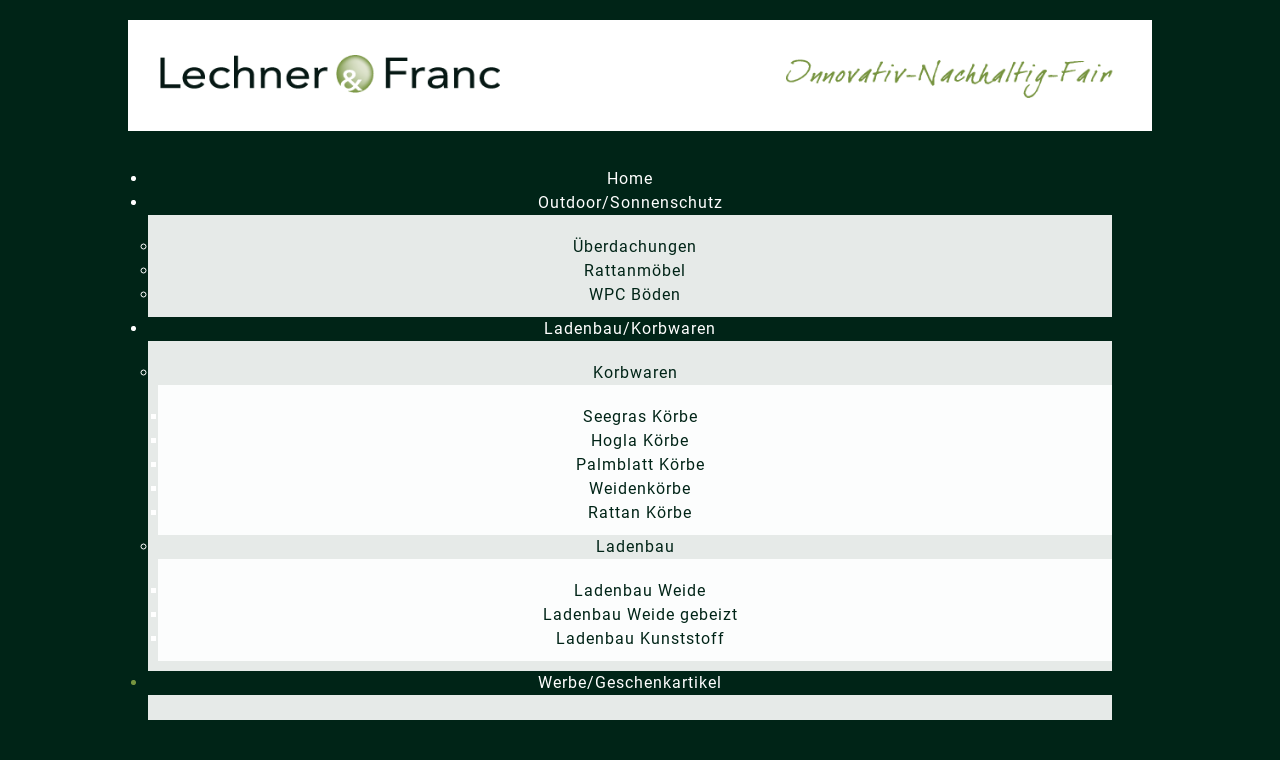

--- FILE ---
content_type: text/html; charset=utf-8
request_url: http://www.lechner-franc.at/geschenke-werbeartikel
body_size: 26726
content:
<!DOCTYPE html>
<html xml:lang="de-de" lang="de-de" >
<head>

	<base href="http://www.lechner-franc.at/geschenke-werbeartikel" />
	<meta http-equiv="content-type" content="text/html; charset=utf-8" />
	<meta name="author" content="Super User" />
	<meta name="viewport" content="width=device-width, initial-scale=1.0" />
	<meta name="generator" content="Joomla! - Open Source Content Management" />
	<title>Werbe/Geschenkartikel</title>
	<link href="/plugins/system/maximenuckmobile/themes/custom/maximenuckmobile.css" rel="stylesheet" type="text/css" />
	<link href="/media/plg_system_imageeffectck/css/imageeffectck.css?ver=2.2.4" rel="stylesheet" type="text/css" />
	<link href="/modules/mod_djimageslider/themes/default/css/djimageslider.css" rel="stylesheet" type="text/css" />
	<link href="/modules/mod_maximenuck/themes/blank/css/maximenuck.php?monid=maximenuck87" rel="stylesheet" type="text/css" />
	<link href="/modules/mod_maximenuck/assets/maximenuresponsiveck.css" rel="stylesheet" type="text/css" />
	<style type="text/css">
.mobilebarmaximenuck { display: none; }
	@media only screen and (max-width:900px){
    #maximenuck87 { display: none !important; }
    .mobilebarmaximenuck { display: block; }
	.hidemenumobileck {display: none !important;}
    body { padding-top: 40px !important; } }
div#maximenuck87.maximenuckh ul.maximenuck li.maximenuck.level1.parent > a:after, div#maximenuck87.maximenuckh ul.maximenuck li.maximenuck.level1.parent > span.separator:after { display: none;}
div#maximenuck87.maximenuckh ul.maximenuck li.maximenuck.level1 li.maximenuck.parent > a:after, div#maximenuck87.maximenuckh ul.maximenuck li.maximenuck.level1 li.maximenuck.parent > span.separator:after,
	div#maximenuck87 .maxipushdownck li.maximenuck.parent > a:after, div#maximenuck87 .maxipushdownck li.maximenuck.parent > span.separator:after { border-left-color: #002417;color: #002417;} 
div#maximenuck87.maximenuckh ul.maximenuck li.maximenuck.level1 li.maximenuck.parent:hover > a:after, div#maximenuck87.maximenuckh ul.maximenuck li.maximenuck.level1 li.maximenuck.parent:hover > span.separator:after,
	div#maximenuck87 .maxipushdownck li.maximenuck.parent:hover > a:after, div#maximenuck87 .maxipushdownck li.maximenuck.parent:hover > span.separator:after { border-color: transparent transparent transparent #76943F;color: #76943F;} 
div#maximenuck87.maximenuckh ul.maximenuck li.maximenuck.level1, div#maximenuck87.maximenuckh ul.maximenuck li.maximenuck.level1.parent { margin-right: 20px; } 
div#maximenuck87.maximenuckh ul.maximenuck li.maximenuck.level1 > a, div#maximenuck87.maximenuckh ul.maximenuck li.maximenuck.level1 > span.separator {  } 
div#maximenuck87.maximenuckh ul.maximenuck li.maximenuck div.floatck, div#maximenuck87.maximenuckh ul.maximenuck li.maximenuck div.floatck div.floatck,
div#maximenuck87 .maxipushdownck div.floatck { padding-top: 20px;padding-bottom: 10px;padding-left: 10px;background: rgba(255,255,255,0.9);background-color: rgba(255,255,255,0.9); } 
div#maximenuck87.maximenuckh ul.maximenuck li.maximenuck.level1 li.maximenuck:not(.headingck), div#maximenuck87 li.maximenuck.maximenuflatlistck:not(.level1):not(.headingck),
div#maximenuck87 .maxipushdownck li.maximenuck:not(.headingck) {  } 
div#maximenuck87.maximenuckh ul.maximenuck li.maximenuck.level1 li.maximenuck:not(.headingck) > a, div#maximenuck87 li.maximenuck.maximenuflatlistck:not(.level1):not(.headingck) > a,
div#maximenuck87 .maxipushdownck li.maximenuck:not(.headingck) > a, ndiv#maximenuck87.maximenuckh ul.maximenuck li.maximenuck.level1 li.maximenuck:not(.headingck) > span.separator, div#maximenuck87 li.maximenuck.maximenuflatlistck:not(.level1):not(.headingck) > span.separator,
div#maximenuck87 .maxipushdownck li.maximenuck:not(.headingck) > span.separator { padding-bottom: 10px; } 
div#maximenuck87.maximenuckh ul.maximenuck li.maximenuck.level1 li.maximenuck > a span.titreck, div#maximenuck87.maximenuckh ul.maximenuck li.maximenuck.level1 li.maximenuck > span.separator span.titreck, div#maximenuck87 li.maximenuck.maximenuflatlistck:not(.level1) span.titreck,
div#maximenuck87 .maxipushdownck li.maximenuck > a span.titreck, div#maximenuck87 .maxipushdownck li.maximenuck > span.separator span.titreck { color: #002417; } 
div#maximenuck87.maximenuckh ul.maximenuck li.maximenuck.level2.active:not(.headingck), div#maximenuck87.maximenuckh ul.maximenuck li.maximenuck.level2.parent.active:not(.headingck), div#maximenuck87 li.maximenuck.maximenuflatlistck.active:not(.level1):not(.headingck),
div#maximenuck87 ul.maximenuck li.maximenuck.level1 li.maximenuck:not(.headingck):hover, div#maximenuck87 li.maximenuck.maximenuflatlistck:hover:not(.level1):not(.headingck):hover,
div#maximenuck87 .maxipushdownck li.maximenuck:not(.headingck):hover { background: #DEDEDE;background-color: #DEDEDE; } 
div#maximenuck87.maximenuckh ul.maximenuck li.maximenuck.level2.active:not(.headingck), div#maximenuck87.maximenuckh ul.maximenuck li.maximenuck.level2.parent.active:not(.headingck), div#maximenuck87 li.maximenuck.maximenuflatlistck.active:not(.level1):not(.headingck),
div#maximenuck87 ul.maximenuck li.maximenuck.level1 li.maximenuck:not(.headingck):hover > a, div#maximenuck87 li.maximenuck.maximenuflatlistck:hover:not(.level1):not(.headingck):hover > a,
div#maximenuck87 .maxipushdownck li.maximenuck:not(.headingck):hover > a, div#maximenuck87 ul.maximenuck li.maximenuck.level1 li.maximenuck:not(.headingck):hover > span.separator, div#maximenuck87 li.maximenuck.maximenuflatlistck:hover:not(.level1):not(.headingck):hover > span.separator,
div#maximenuck87 .maxipushdownck li.maximenuck:not(.headingck):hover > span.separator {  } 
div#maximenuck87.maximenuckh ul.maximenuck li.maximenuck.level2.active > a span.titreck, div#maximenuck87.maximenuckh ul.maximenuck li.maximenuck.level2.active > span.separator span.titreck, div#maximenuck87 li.maximenuck.maximenuflatlistck.active:not(.level1) span.titreck,
div#maximenuck87.maximenuckh ul.maximenuck li.maximenuck.level1 li.maximenuck:hover > a span.titreck, div#maximenuck87.maximenuckh ul.maximenuck li.maximenuck.level1 li.maximenuck:hover > span.separator span.titreck, div#maximenuck87 li.maximenuck.maximenuflatlistck:hover:not(.level1) span.titreck,
div#maximenuck87 .maxipushdownck li.maximenuck:hover > a span.titreck, div#maximenuck87 .maxipushdownck li.maximenuck:hover > span.separator span.titreck { color: #76943F; } @media screen and (max-width: 900px) {div#maximenuck87 ul.maximenuck li.maximenuck.nomobileck, div#maximenuck87 .maxipushdownck ul.maximenuck2 li.maximenuck.nomobileck { display: none !important; }}@media screen and (min-width: 901px) {div#maximenuck87 ul.maximenuck li.maximenuck.nodesktopck, div#maximenuck87 .maxipushdownck ul.maximenuck2 li.maximenuck.nodesktopck { display: none !important; }}
	</style>
	<script src="/media/jui/js/jquery.min.js?c15c59308a651b41f224dd548852fec8" type="text/javascript"></script>
	<script src="/media/jui/js/jquery-noconflict.js?c15c59308a651b41f224dd548852fec8" type="text/javascript"></script>
	<script src="/media/jui/js/jquery-migrate.min.js?c15c59308a651b41f224dd548852fec8" type="text/javascript"></script>
	<script src="/media/system/js/caption.js?c15c59308a651b41f224dd548852fec8" type="text/javascript"></script>
	<script src="/plugins/system/maximenuckmobile/assets/maximenuckmobile.js" type="text/javascript"></script>
	<script src="/media/plg_system_imageeffectck/js/imageeffectck.js" type="text/javascript"></script>
	<script src="/media/djextensions/jquery-easing/jquery.easing.min.js" type="text/javascript"></script>
	<script src="/modules/mod_djimageslider/assets/js/slider.js?v=4.0.0" type="text/javascript"></script>
	<script src="/media/jui/js/jquery.ui.core.min.js?c15c59308a651b41f224dd548852fec8" type="text/javascript"></script>
	<script type="text/javascript">
jQuery(window).on('load',  function() {
				new JCaption('img.caption');
			});jQuery(document).ready(function($){
                    $('#maximenuck87').MobileMaxiMenu({usemodules : 0,container : 'topfixed',showdesc : 0,showlogo : 1,useimages : 0,menuid : 'maximenuck87',showmobilemenutext : 'default',mobilemenutext : 'Menu',mobilebackbuttontext : 'Back',displaytype : 'fade',menubarbuttoncontent : '&#x2261;',topbarbuttoncontent : '×',uriroot : '',displayeffect : 'topfixed'});});
	</script>

	<link rel="stylesheet" href="/templates/lechner-franc.at/css/normalize.css" type="text/css" />
	<link rel="stylesheet" href="/templates/lechner-franc.at/css/template.css" type="text/css" />
  	
  	
  	<!-- <link rel="shortcut icon" href="/templates/lechner-franc.at/images/favicon.ico" type="image/x-icon" />
	<link rel="icon" href="/templates/lechner-franc.at/images/favicon.ico" type="image/x-icon" /> -->
	<meta name="viewport" content="width=device-width, initial-scale=1.0">

</head>
<body>

<!-- ------------------------ HEADER ------------------------- -->	
	<div class="wrapper">
		<header>
							<div class="head-top">
					<div class="logo">
						<a href="/index.php">		<div class="moduletable">
						

<div class="custom"  >
	<p><img src="/images/logo/logo_cmyk-nur-lechner.png" alt="" /></p></div>
		</div>
	</a>
					</div>
					<div class="info">
								<div class="moduletable">
						

<div class="custom"  >
	<p><img src="/images/logo/LF_Schriftzug.png" alt="" /></p></div>
		</div>
	
					</div>
				</div>
					</header> 
      
      
							
					<nav>
								<div class="moduletable">
						
			<!--[if lte IE 7]>
			<link href="/modules/mod_maximenuck/themes/blank/css/ie7.css" rel="stylesheet" type="text/css" />
			<![endif]--><!-- debut Maximenu CK, par cedric keiflin -->
	<div class="maximenuckh ltr" id="maximenuck87" style="z-index:10;">
        <div class="maxiroundedleft"></div>
        <div class="maxiroundedcenter">
            <ul class=" maximenuck">
												<li data-level="1" class="maximenuck item101 first level1 " style="z-index : 12000;" ><a  data-hover="Home" class="maximenuck " href="/"><span class="titreck"  data-hover="Home">Home</span></a>
		</li><li data-level="1" class="maximenuck item110 parent level1 " style="z-index : 11999;" ><a  data-hover="Outdoor/Sonnenschutz" class="maximenuck " href="/rattan-sedia"><span class="titreck"  data-hover="Outdoor/Sonnenschutz">Outdoor/Sonnenschutz</span></a>
	<div class="floatck" style=""><div class="maxidrop-top"><div class="maxidrop-top2"></div></div><div class="maxidrop-main" style=""><div class="maxidrop-main2"><div class="maximenuck2 first " >
	<ul class="maximenuck2"><li data-level="2" class="maximenuck item130 first level2 " style="z-index : 11998;" ><a  data-hover="Überdachungen" class="maximenuck " href="/rattan-sedia/ueberdachungen"><span class="titreck"  data-hover="Überdachungen">Überdachungen</span></a>
		</li><li data-level="2" class="maximenuck item131 level2 " style="z-index : 11997;" ><a  data-hover="Rattanmöbel" class="maximenuck " href="/rattan-sedia/rattanmoebel"><span class="titreck"  data-hover="Rattanmöbel">Rattanmöbel</span></a>
		</li><li data-level="2" class="maximenuck item132 last level2 " style="z-index : 11996;" ><a  data-hover="WPC Böden" class="maximenuck " href="/rattan-sedia/wpc-boeden"><span class="titreck"  data-hover="WPC Böden">WPC Böden</span></a>
	</li>
	</ul>
	<div class="clr"></div></div><div class="clr"></div></div></div><div class="maxidrop-bottom"><div class="maxidrop-bottom2"></div></div></div>
	</li><li data-level="1" class="maximenuck item111 parent level1 " style="z-index : 11995;" ><a  data-hover="Ladenbau/Korbwaren" class="maximenuck " href="/korbwaren-ladenbau"><span class="titreck"  data-hover="Ladenbau/Korbwaren">Ladenbau/Korbwaren</span></a>
	<div class="floatck" style=""><div class="maxidrop-top"><div class="maxidrop-top2"></div></div><div class="maxidrop-main" style=""><div class="maxidrop-main2"><div class="maximenuck2 first " >
	<ul class="maximenuck2"><li data-level="2" class="maximenuck item116 first parent level2 " style="z-index : 11994;" ><a  data-hover="Korbwaren" class="maximenuck " href="/korbwaren-ladenbau/korbwaren"><span class="titreck"  data-hover="Korbwaren">Korbwaren</span></a>
	<div class="floatck" style=""><div class="maxidrop-top"><div class="maxidrop-top2"></div></div><div class="maxidrop-main" style=""><div class="maxidrop-main2"><div class="maximenuck2 first " >
	<ul class="maximenuck2"><li data-level="3" class="maximenuck item133 first level3 " style="z-index : 11993;" ><a  data-hover="Seegras Körbe" class="maximenuck " href="/korbwaren-ladenbau/korbwaren/seegras-koerbe"><span class="titreck"  data-hover="Seegras Körbe">Seegras Körbe</span></a>
		</li><li data-level="3" class="maximenuck item134 level3 " style="z-index : 11992;" ><a  data-hover="Hogla Körbe " class="maximenuck " href="/korbwaren-ladenbau/korbwaren/hogla-koerbe"><span class="titreck"  data-hover="Hogla Körbe ">Hogla Körbe </span></a>
		</li><li data-level="3" class="maximenuck item135 level3 " style="z-index : 11991;" ><a  data-hover="Palmblatt Körbe " class="maximenuck " href="/korbwaren-ladenbau/korbwaren/palmblatt-koerbe"><span class="titreck"  data-hover="Palmblatt Körbe ">Palmblatt Körbe </span></a>
		</li><li data-level="3" class="maximenuck item136 level3 " style="z-index : 11990;" ><a  data-hover="Weidenkörbe" class="maximenuck " href="/korbwaren-ladenbau/korbwaren/weidenkoerbe"><span class="titreck"  data-hover="Weidenkörbe">Weidenkörbe</span></a>
		</li><li data-level="3" class="maximenuck item137 last level3 " style="z-index : 11989;" ><a  data-hover="Rattan Körbe " class="maximenuck " href="/korbwaren-ladenbau/korbwaren/rattan-koerbe"><span class="titreck"  data-hover="Rattan Körbe ">Rattan Körbe </span></a>
	</li>
	</ul>
	<div class="clr"></div></div><div class="clr"></div></div></div><div class="maxidrop-bottom"><div class="maxidrop-bottom2"></div></div></div>
	</li><li data-level="2" class="maximenuck item117 parent last level2 " style="z-index : 11988;" ><a  data-hover="Ladenbau" class="maximenuck " href="/korbwaren-ladenbau/ladenbau"><span class="titreck"  data-hover="Ladenbau">Ladenbau</span></a>
	<div class="floatck" style=""><div class="maxidrop-top"><div class="maxidrop-top2"></div></div><div class="maxidrop-main" style=""><div class="maxidrop-main2"><div class="maximenuck2 first " >
	<ul class="maximenuck2"><li data-level="3" class="maximenuck item138 first level3 " style="z-index : 11987;" ><a  data-hover="Ladenbau Weide" class="maximenuck " href="/korbwaren-ladenbau/ladenbau/ladenbauweide"><span class="titreck"  data-hover="Ladenbau Weide">Ladenbau Weide</span></a>
		</li><li data-level="3" class="maximenuck item139 level3 " style="z-index : 11986;" ><a  data-hover="Ladenbau Weide gebeizt" class="maximenuck " href="/korbwaren-ladenbau/ladenbau/ladenbau-weide-gebeizt"><span class="titreck"  data-hover="Ladenbau Weide gebeizt">Ladenbau Weide gebeizt</span></a>
		</li><li data-level="3" class="maximenuck item140 last level3 " style="z-index : 11985;" ><a  data-hover="Ladenbau Kunststoff" class="maximenuck " href="/korbwaren-ladenbau/ladenbau/ladenbau-kunststoff"><span class="titreck"  data-hover="Ladenbau Kunststoff">Ladenbau Kunststoff</span></a>
	</li>
	</ul>
	<div class="clr"></div></div><div class="clr"></div></div></div><div class="maxidrop-bottom"><div class="maxidrop-bottom2"></div></div></div>
	</li>
	</ul>
	<div class="clr"></div></div><div class="clr"></div></div></div><div class="maxidrop-bottom"><div class="maxidrop-bottom2"></div></div></div>
	</li><li data-level="1" class="maximenuck item112 current active parent level1 " style="z-index : 11984;" ><a  data-hover="Werbe/Geschenkartikel" class="maximenuck " href="/geschenke-werbeartikel"><span class="titreck"  data-hover="Werbe/Geschenkartikel">Werbe/Geschenkartikel</span></a>
	<div class="floatck" style=""><div class="maxidrop-top"><div class="maxidrop-top2"></div></div><div class="maxidrop-main" style=""><div class="maxidrop-main2"><div class="maximenuck2 first " >
	<ul class="maximenuck2"><li data-level="2" class="maximenuck item141 first parent last level2 " style="z-index : 11983;" ><a  data-hover="Licht ins Dunkel" class="maximenuck " href="/geschenke-werbeartikel/licht-ins-dunkel"><span class="titreck"  data-hover="Licht ins Dunkel">Licht ins Dunkel</span></a>
	<div class="floatck" style=""><div class="maxidrop-top"><div class="maxidrop-top2"></div></div><div class="maxidrop-main" style=""><div class="maxidrop-main2"><div class="maximenuck2 first " >
	<ul class="maximenuck2"><li data-level="3" class="maximenuck item142 first level3 " style="z-index : 11982;" ><a  data-hover="Tonprodukte" class="maximenuck " href="/geschenke-werbeartikel/licht-ins-dunkel/tonprodukte"><span class="titreck"  data-hover="Tonprodukte">Tonprodukte</span></a>
		</li><li data-level="3" class="maximenuck item143 level3 " style="z-index : 11981;" ><a  data-hover="Lederprodukte" class="maximenuck " href="/geschenke-werbeartikel/licht-ins-dunkel/lederprodukte"><span class="titreck"  data-hover="Lederprodukte">Lederprodukte</span></a>
		</li><li data-level="3" class="maximenuck item144 last level3 " style="z-index : 11980;" ><a  data-hover="Kunsthandwerk" class="maximenuck " href="/geschenke-werbeartikel/licht-ins-dunkel/kunsthandwerk"><span class="titreck"  data-hover="Kunsthandwerk">Kunsthandwerk</span></a>
	</li>
	</ul>
	<div class="clr"></div></div><div class="clr"></div></div></div><div class="maxidrop-bottom"><div class="maxidrop-bottom2"></div></div></div>
	</li>
	</ul>
	<div class="clr"></div></div><div class="clr"></div></div></div><div class="maxidrop-bottom"><div class="maxidrop-bottom2"></div></div></div>
	</li><li data-level="1" class="maximenuck item113 parent level1 " style="z-index : 11979;" ><a  data-hover="Fair Trade/Gewürze" class="maximenuck " href="/fair-trade"><span class="titreck"  data-hover="Fair Trade/Gewürze">Fair Trade/Gewürze</span></a>
	<div class="floatck" style=""><div class="maxidrop-top"><div class="maxidrop-top2"></div></div><div class="maxidrop-main" style=""><div class="maxidrop-main2"><div class="maximenuck2 first " >
	<ul class="maximenuck2"><li data-level="2" class="maximenuck item155 first last level2 " style="z-index : 11978;" ><a  data-hover="Gewürze" class="maximenuck " href="/fair-trade/gewuerze"><span class="titreck"  data-hover="Gewürze">Gewürze</span></a>
	</li>
	</ul>
	<div class="clr"></div></div><div class="clr"></div></div></div><div class="maxidrop-bottom"><div class="maxidrop-bottom2"></div></div></div>
	</li><li data-level="1" class="maximenuck item115 last level1 " style="z-index : 11977;" ><a  data-hover="Kontakt" class="maximenuck " href="/kontakt"><span class="titreck"  data-hover="Kontakt">Kontakt</span></a></li>            </ul>
        </div>
        <div class="maxiroundedright"></div>
        <div style="clear:both;"></div>
    </div>
    <!-- fin maximenuCK -->
		</div>
	
					</nav>
				
			  
<!-- ---------------------- HEADER ENDE ---------------------- -->	

<!-- ------------------------ SLIDER ------------------------- -->	

						<div class="slider">
	                		<div class="moduletable">
						
<div style="border: 0px !important;">
<div id="djslider-loader132" class="djslider-loader djslider-loader-default" data-animation='{"auto":"1","looponce":"0","transition":"linear","css3transition":"linear","duration":400,"delay":3400}' data-djslider='{"id":"132","slider_type":"0","slide_size":250,"visible_slides":"2","direction":"left","show_buttons":"0","show_arrows":"0","preload":"800","css3":"1"}' tabindex="0">
    <div id="djslider132" class="djslider djslider-default" style="height: 160px; width: 490px;">
        <div id="slider-container132" class="slider-container">
        	<ul id="slider132" class="djslider-in">
          		          			<li style="margin: 0 10px 0px 0 !important; height: 160px; width: 240px;">
          					            											<a  href="/geschenke-werbeartikel/licht-ins-dunkel/tonprodukte" target="_self">
															<img class="dj-image" src="/images/slider/lid/7176_821493_web.jpg" alt="schutzengel"  style="width: 100%; height: auto;"/>
															</a>
																									<!-- Slide description area: START -->
						<div class="slide-desc" style="bottom: 0%; left: 0%; width: 100%;">
						  <div class="slide-desc-in">	
							<div class="slide-desc-bg slide-desc-bg-default"></div>
							<div class="slide-desc-text slide-desc-text-default">
														
															<div class="slide-text">
																			<p>Lederdose 4,5 x 6 x 4 cm mit Druck und Ton Schutzengel</p>																	</div>
														
														<div style="clear: both"></div>
							</div>
						  </div>
						</div>
						<!-- Slide description area: END -->
												
						
					</li>
                          			<li style="margin: 0 10px 0px 0 !important; height: 160px; width: 240px;">
          					            											<a  href="/geschenke-werbeartikel/licht-ins-dunkel/lederprodukte" target="_self">
															<img class="dj-image" src="/images/slider/lid/00086_828218_web.jpg" alt="geldboerse"  style="width: 100%; height: auto;"/>
															</a>
																									<!-- Slide description area: START -->
						<div class="slide-desc" style="bottom: 0%; left: 0%; width: 100%;">
						  <div class="slide-desc-in">	
							<div class="slide-desc-bg slide-desc-bg-default"></div>
							<div class="slide-desc-text slide-desc-text-default">
														
															<div class="slide-text">
																			<p>Geldbörse Vicky bunt, 9 x 6 cm</p>																	</div>
														
														<div style="clear: both"></div>
							</div>
						  </div>
						</div>
						<!-- Slide description area: END -->
												
						
					</li>
                          			<li style="margin: 0 10px 0px 0 !important; height: 160px; width: 240px;">
          					            											<a  href="/geschenke-werbeartikel/licht-ins-dunkel/kunsthandwerk" target="_self">
															<img class="dj-image" src="/images/slider/lid/00124_821509_web.jpg" alt="Weizenstroh-Billet"  style="width: 100%; height: auto;"/>
															</a>
																									<!-- Slide description area: START -->
						<div class="slide-desc" style="bottom: 0%; left: 0%; width: 100%;">
						  <div class="slide-desc-in">	
							<div class="slide-desc-bg slide-desc-bg-default"></div>
							<div class="slide-desc-text slide-desc-text-default">
														
															<div class="slide-text">
																			<p>Weizenstroh-Billet, 15 x 11 cm</p>																	</div>
														
														<div style="clear: both"></div>
							</div>
						  </div>
						</div>
						<!-- Slide description area: END -->
												
						
					</li>
                        	</ul>
        </div>
                		<div id="cust-navigation132" class="navigation-container-custom ">
			<span class="load-button load-button-active" tabindex="0"></span><span class="load-button" tabindex="0"></span><span class="load-button" tabindex="0"></span>        </div>
            </div>
</div>
</div>
<div class="djslider-end" style="clear: both" tabindex="0"></div>		</div>
	
				</div>
			

<!-- ---------------------- SLIDER ENDE ---------------------- -->	

<!-- ------------------------- PROMO ------------------------- -->
	<div class="promo">
      
						<div class="promo-1">
	                		<div class="moduletable">
						

<div class="custom"  >
	<p><a href="/rattan-sedia"><img class="effectck-apollo" src="/images/promo/outdoor1_640x430.jpg" alt="outdoor1 640x430" /></a></p>
<p>Outdoor - Sonnenschutz</p></div>
		</div>
	
                </div>
			
						<div class="promo-2">
	                		<div class="moduletable">
						

<div class="custom"  >
	<p><a href="/korbwaren-ladenbau"><img class="effectck-apollo" src="/images/promo/ladenbau_640x430.jpg" alt="" /></a></p>
<p>Ladenbau - Korbwaren</p></div>
		</div>
	
				</div>
			
						<div class="promo-3">
	                		<div class="moduletable">
						

<div class="custom"  >
	<p><a href="/geschenke-werbeartikel"><img class="effectck-apollo" src="/images/promo/werbeartikel_640x430.jpg" alt="" /></a></p>
<p>Werbe- Geschenksartikel</p></div>
		</div>
	
				</div>
			
						<div class="promo-4">
	                		<div class="moduletable">
						

<div class="custom"  >
	<p><a href="https://www.kiano-gewuerze.at/" target="_blank" rel="noopener"><img class="effectck-apollo" src="/images/promo/kiano_640x430.jpg" alt="kiano 640x430" /></a></p>
<p>Kiano</p></div>
		</div>
	
				</div>
			
	</div>	

<!-- ----------------------- PROMO ENDE ---------------------- -->	

<!-- ----------------------- CONTENT ------------------------ -->

		<div class="content">
                <div class="component">
                    <div class="item-page" itemscope itemtype="https://schema.org/Article">
	<meta itemprop="inLanguage" content="de-DE" />
	
		
			<div class="page-header">
		<h2 itemprop="headline">
			Werbe/Geschenkartikel		</h2>
							</div>
					
		
	
	
		
								<div itemprop="articleBody">
		<p>Lechner &amp; Franc importiert ausschließlich Produkte wie<strong> Lederwaren, Geschenkartikel</strong> und Korbwaren aus den<strong> Entwicklungsländern Bangladesch, Indien und Bosnien</strong>.</p>	</div>

	
							</div>

                </div>
                	
                	
                	
                	
                	
                	
			</div>
     </div>	

<!-- --------------------- CONTENT ENDE --------------------- -->	

<!-- ------------------------- FOOTER ------------------------- -->

					<footer>
				<div class="wrapper">
					<div class="footer-left">
                				<div class="moduletable">
						

<div class="custom"  >
	<p><strong>Kontakt</strong></p>
<p>Lechner &amp; Franc e.U.</p>
<p>Schrackgasse 9 - A-8650 Kindberg</p>
<p>Tel.: +43 (0) 3865 20 236 -&nbsp; <a href="mailto:office@lechner-franc.at">office(@)lechner-franc.at</a></p></div>
		</div>
	
					</div>
					<div class="footer-center">
                				<div class="moduletable">
						

<div class="custom"  >
	<p><strong><img src="/images/logo/lid_web.gif" alt="lid web" style="display: block; margin-left: auto; margin-right: auto;" /></strong></p></div>
		</div>
	
					</div>
					<div class="footer-right">
	            				<div class="moduletable">
						

<div class="custom"  >
	<p><strong><img src="/images/logo/Sterne_120x139.png" alt="Sterne 120x139" style="display: block; margin-left: auto; margin-right: auto;" /></strong></p></div>
		</div>
	
					</div>
				</div>
							</footer>
			

<!-- ---------------------- FOOTER ENDE ---------------------- -->	


</body>
</html>

--- FILE ---
content_type: text/css
request_url: http://www.lechner-franc.at/media/plg_system_imageeffectck/css/imageeffectck.css?ver=2.2.4
body_size: 68401
content:
/**
 * @copyright	Copyright (C) 2015 C�dric KEIFLIN alias ced1870
 * http://www.joomlack.fr
 * http://www.template-creator.com
 * @license		GNU/GPL
 * Plugin Image Effect CK
 * */

/*@font-face {
	font-weight: normal;
	font-style: normal;
	font-family: 'feathericons';
	src:url('../fonts/feathericons/feathericons.eot?-8is7zf');
	src:url('../fonts/feathericons/feathericons.eot?#iefix-8is7zf') format('embedded-opentype'),
		url('../fonts/feathericons/feathericons.woff?-8is7zf') format('woff'),
		url('../fonts/feathericons/feathericons.ttf?-8is7zf') format('truetype'),
		url('../fonts/feathericons/feathericons.svg?-8is7zf#feathericons') format('svg');
}*/


.gridck {
	position: relative;
	margin: 0 auto;
	padding: 1em 0 4em;
	/*max-width: 1000px;*/
	list-style: none;
	text-align: center;
}

/* Common style */
figure[class*="effectck"] {
	position: relative;
	/*float: left;*/
	overflow: hidden;
	margin: 10px 1%;
	/*min-width: 320px;*/
	/*max-width: 480px;*/
	/*max-height: 360px;*/
	/*width: 48%;*/
	background: #3085a3;
	text-align: center;
	cursor: pointer;
	display: inline-block;
	will-change: transform;
}

figure[class*="effectck"] > [class*=img] {
	position: relative;
	overflow: hidden;
}

figure[class*="effectck"] > [class*=img]:after {
	content: "";
	display: block;
	position: absolute;
	left: 0;
	right: 0;
	top: 0;
	bottom: 0;
	z-index: 0;
}

figure[class*="effectck"] img {
	position: relative;
	display: block;
	/*min-height: 100%;*/ /* do not use because it distord the images in Safari and mobiles */
	max-width: 100%;
	width: 100%;
	opacity: 0.8;
	margin: 0;
}

figure[class*="effectck"] figcaption {
	padding: 2em;
	color: #fff;
	text-transform: uppercase;
	font-size: 1.25em;
	-webkit-backface-visibility: hidden;
	backface-visibility: hidden;
}

figure[class*="effectck"] figcaption::before,
figure[class*="effectck"] figcaption::after {
	pointer-events: none;
}

figure[class*="effectck"] figcaption,
figure[class*="effectck"] figcaption > a {
	position: absolute;
	top: 0;
	left: 0;
	right: 0;
	bottom: 0;
	/*width: 100%;
	height: 100%;*/
	z-index: 1;
}

/* Anchor will cover the whole item by default */
/* For some effectcks it will show as a button */
figure[class*="effectck"] figcaption > a {
	z-index: 1000;
	text-indent: 200%;
	white-space: nowrap;
	font-size: 0;
	opacity: 0;
}

figure[class*="effectck"] figcaption [class*="title"] {
	word-spacing: -0.15em;
	font-weight: 300;
	font-size: 1.5em;
	line-height: 24px;
	font-family: 'Open Sans';
}

figure[class*="effectck"] figcaption [class*="title"] span {
	font-weight: 800;
}

figure[class*="effectck"] figcaption [class*="title"],
figure[class*="effectck"] figcaption [class*="desc"] {
	margin: 0;
}

figure[class*="effectck"] figcaption [class*="desc"] {
	letter-spacing: 1px;
	font-size: 68.5%;
}

/* Individual effectcks */

/*---------------*/
/***** Lily *****/
/*---------------*/

figure.effectck-lily img {
	max-width: none !important;
	width: -webkit-calc(100% + 50px);
	width: calc(100% + 50px);
	opacity: 0.7;
	-webkit-transition: opacity 0.35s, -webkit-transform 0.35s;
	transition: opacity 0.35s, transform 0.35s;
	-webkit-transform: translate3d(-40px,0, 0);
	transform: translate3d(-40px,0,0);
	float: left;
}

figure.effectck-lily figcaption {
	text-align: left;
}

figure.effectck-lily figcaption > div {
	position: absolute;
	bottom: 0;
	left: 0;
	padding: 2em;
	right: 0;
	height: 50%;
}

figure.effectck-lily figcaption [class*="title"],
figure.effectck-lily figcaption [class*="desc"] {
	-webkit-transform: translate3d(0,40px,0);
	transform: translate3d(0,40px,0);
}

figure.effectck-lily figcaption [class*="title"] {
	-webkit-transition: -webkit-transform 0.35s;
	transition: transform 0.35s;
}

figure.effectck-lily figcaption [class*="desc"] {
	color: rgba(255,255,255,0.8);
	opacity: 0;
	-webkit-transition: opacity 0.2s, -webkit-transform 0.35s;
	transition: opacity 0.2s, transform 0.35s;
}

figure.effectck-lily:hover img,
figure.effectck-lily:hover figcaption [class*="desc"] {
	opacity: 1;
}

figure.effectck-lily:hover img,
figure.effectck-lily:hover figcaption [class*="title"],
figure.effectck-lily:hover figcaption [class*="desc"] {
	-webkit-transform: translate3d(0,0,0);
	transform: translate3d(0,0,0);
}

figure.effectck-lily:hover figcaption [class*="desc"] {
	-webkit-transition-delay: 0.05s;
	transition-delay: 0.05s;
	-webkit-transition-duration: 0.35s;
	transition-duration: 0.35s;
}

/*---------------*/
/***** Oscar *****/
/*---------------*/

figure.effectck-oscar {
	background: -webkit-linear-gradient(45deg, #22682a 0%, #9b4a1b 40%, #3a342a 100%);
	background: linear-gradient(45deg, #22682a 0%,#9b4a1b 40%,#3a342a 100%);
}

figure.effectck-oscar img {
	opacity: 0.9;
	-webkit-transition: opacity 0.35s;
	transition: opacity 0.35s;
}

figure.effectck-oscar figcaption {
	padding: 3em;
	background-color: rgba(58,52,42,0.7);
	-webkit-transition: background-color 0.35s;
	transition: background-color 0.35s;
	position: absolute;
	bottom: 0;
	left: 0;
	right: 0;
	top: 0;
}

figure.effectck-oscar figcaption::before {
	position: absolute;
	top: 7%;
	right: 7%;
	bottom: 7%;
	left: 7%;
	border: 1px solid #fff;
	content: '';
}

figure.effectck-oscar figcaption [class*="title"] {
	/*margin: 20% 0 10px 0;*/
	-webkit-transition: -webkit-transform 0.35s;
	transition: transform 0.35s;
	-webkit-transform: translate3d(0,100%,0);
	transform: translate3d(0,100%,0);
}

figure.effectck-oscar figcaption::before,
figure.effectck-oscar figcaption [class*="desc"] {
	opacity: 0;
	-webkit-transition: opacity 0.35s, -webkit-transform 0.35s;
	transition: opacity 0.35s, transform 0.35s;
	-webkit-transform: scale(0);
	transform: scale(0);
}

figure.effectck-oscar:hover figcaption [class*="title"] {
	-webkit-transform: translate3d(0,0,0);
	transform: translate3d(0,0,0);
}

figure.effectck-oscar:hover figcaption::before,
figure.effectck-oscar:hover figcaption [class*="desc"] {
	opacity: 1;
	-webkit-transform: scale(1);
	transform: scale(1);
}

figure.effectck-oscar:hover figcaption {
	background-color: rgba(58,52,42,0);
}

figure.effectck-oscar:hover img {
	opacity: 0.4;
}

/*---------------*/
/***** Sadie *****/
/*---------------*/

figure.effectck-sadie figcaption::before {
	position: absolute;
	top: 0;
	left: 0;
	width: 100%;
	height: 100%;
	background: -webkit-linear-gradient(top, rgba(72,76,97,0) 0%, rgba(72,76,97,0.8) 75%);
	background: linear-gradient(to bottom, rgba(72,76,97,0) 0%, rgba(72,76,97,0.8) 75%);
	content: '';
	opacity: 0;
	-webkit-transform: translate3d(0,50%,0);
	transform: translate3d(0,50%,0);
}

figure.effectck-sadie figcaption [class*="title"] {
	position: absolute;
	top: 50%;
	left: 0;
	width: 100%;
	color: #484c61;
	-webkit-transition: -webkit-transform 0.35s, color 0.35s;
	transition: transform 0.35s, color 0.35s;
	-webkit-transform: translate3d(0,-50%,0);
	transform: translate3d(0,-50%,0);
}

figure.effectck-sadie figcaption::before,
figure.effectck-sadie figcaption [class*="desc"] {
	-webkit-transition: opacity 0.35s, -webkit-transform 0.35s;
	transition: opacity 0.35s, transform 0.35s;
}

figure.effectck-sadie figcaption [class*="desc"] {
	position: absolute;
	bottom: 0;
	left: 0;
	right: 0;
	bottom: 0;
	padding: 2em;
	/*width: 100%;*/
	opacity: 0;
	-webkit-transform: translate3d(0,10px,0);
	transform: translate3d(0,10px,0);
}

figure.effectck-sadie:hover figcaption [class*="title"] {
	color: #fff;
	-webkit-transform: translate3d(0,-50%,0) translate3d(0,-40px,0);
	transform: translate3d(0,-50%,0) translate3d(0,-40px,0);
}

figure.effectck-sadie:hover figcaption::before ,
figure.effectck-sadie:hover figcaption [class*="desc"] {
	opacity: 1;
	-webkit-transform: translate3d(0,0,0);
	transform: translate3d(0,0,0);
}

/*---------------*/
/***** Honey *****/
/*---------------*/

figure.effectck-honey {
	background: #4a3753;
}

figure.effectck-honey img {
	opacity: 0.9;
	-webkit-transition: opacity 0.35s;
	transition: opacity 0.35s;
}

figure.effectck-honey:hover img {
	opacity: 0.5;
}

figure.effectck-honey figcaption::before {
	position: absolute;
	bottom: 0;
	left: 0;
	right: 0;
	height: 10px;
	background: #fff;
	content: '';
	-webkit-transform: translate3d(0,10px,0);
	transform: translate3d(0,10px,0);
}

figure.effectck-honey figcaption [class*="title"] {
	position: absolute;
	bottom: 0;
	left: 0;
	right: 0;
	padding: 1em 1.5em;
	text-align: left;
	-webkit-transform: translate3d(0,-30px,0);
	transform: translate3d(0,-30px,0);
}

figure.effectck-honey figcaption [class*="title"] i,
figure.effectck-honey figcaption [class*="desc"]{
	font-style: normal;
	opacity: 0;
	-webkit-transition: opacity 0.35s, -webkit-transform 0.35s;
	transition: opacity 0.35s, transform 0.35s;
	-webkit-transform: translate3d(0,-30px,0);
	transform: translate3d(0,-30px,0);
}

figure.effectck-honey figcaption::before,
figure.effectck-honey figcaption [class*="title"] {
	-webkit-transition: -webkit-transform 0.35s;
	transition: transform 0.35s;
}

figure.effectck-honey:hover figcaption::before,
figure.effectck-honey:hover figcaption [class*="title"],
figure.effectck-honey:hover figcaption [class*="title"] i,
figure.effectck-honey:hover figcaption [class*="desc"] {
	opacity: 1;
	-webkit-transform: translate3d(0,0,0);
	transform: translate3d(0,0,0);
}

/*---------------*/
/***** Layla *****/
/*---------------*/

figure.effectck-layla {
	background: #18a367;
}

figure.effectck-layla img {
	/*height: 390px;*/
}

figure.effectck-layla figcaption {
	padding: 3em 2em;
}

figure.effectck-layla figcaption::before,
figure.effectck-layla figcaption::after {
	position: absolute;
	content: '';
	opacity: 0;
}

figure.effectck-layla figcaption::before {
	top: 10%;
	right: 7%;
	bottom: 10%;
	left: 7%;
	border-top: 1px solid #fff;
	border-bottom: 1px solid #fff;
	-webkit-transform: scale(0,1);
	transform: scale(0,1);
	-webkit-transform-origin: 0 0;
	transform-origin: 0 0;
}

figure.effectck-layla figcaption::after {
	top: 7%;
	right: 10%;
	bottom: 7%;
	left: 10%;
	border-right: 1px solid #fff;
	border-left: 1px solid #fff;
	-webkit-transform: scale(1,0);
	transform: scale(1,0);
	-webkit-transform-origin: 100% 0;
	transform-origin: 100% 0;
}

figure.effectck-layla figcaption [class*="title"] {
	/*padding-top: 26%;*/
	-webkit-transition: -webkit-transform 0.35s;
	transition: transform 0.35s;
}

figure.effectck-layla figcaption [class*="desc"] {
	padding: 0.5em 2em;
	text-transform: none;
	opacity: 0;
	-webkit-transform: translate3d(0,-10px,0);
	transform: translate3d(0,-10px,0);
}

figure.effectck-layla figcaption [class*="title"] {
	-webkit-transform: translate3d(0,-30px,0);
	transform: translate3d(0,-30px,0);
}

figure.effectck-layla img,
figure.effectck-layla figcaption::before,
figure.effectck-layla figcaption::after,
figure.effectck-layla figcaption [class*="desc"] {
	-webkit-transition: opacity 0.35s, -webkit-transform 0.35s;
	transition: opacity 0.35s, transform 0.35s;
}

figure.effectck-layla:hover img {
	opacity: 0.7;
	-webkit-transform: translate3d(0,0,0) scale(1.2);
	transform: translate3d(0,0,0) scale(1.2);
}

figure.effectck-layla:hover figcaption::before,
figure.effectck-layla:hover figcaption::after {
	opacity: 1;
	-webkit-transform: scale(1);
	transform: scale(1);
}

figure.effectck-layla:hover figcaption [class*="title"],
figure.effectck-layla:hover figcaption [class*="desc"] {
	opacity: 1;
	-webkit-transform: translate3d(0,0,0);
	transform: translate3d(0,0,0);
}

figure.effectck-layla:hover figcaption::after,
figure.effectck-layla:hover figcaption [class*="title"],
figure.effectck-layla:hover figcaption [class*="desc"],
figure.effectck-layla:hover img {
	-webkit-transition-delay: 0.15s;
	transition-delay: 0.15s;
}


/*---------------*/
/***** Marley *****/
/*---------------*/

figure.effectck-marley figcaption {
	text-align: right;
}

figure.effectck-marley figcaption [class*="title"],
figure.effectck-marley figcaption [class*="desc"] {
	position: absolute;
	right: 30px;
	left: 30px;
	padding: 10px 0;
}


figure.effectck-marley figcaption [class*="desc"] {
	bottom: 30px;
	line-height: 1.5;
	-webkit-transform: translate3d(0,100%,0);
	transform: translate3d(0,100%,0);
}

figure.effectck-marley figcaption [class*="title"] {
	top: 30px;
	-webkit-transition: -webkit-transform 0.35s;
	transition: transform 0.35s;
	-webkit-transform: translate3d(0,20px,0);
	transform: translate3d(0,20px,0);
}

figure.effectck-marley:hover figcaption [class*="title"] {
	-webkit-transform: translate3d(0,0,0);
	transform: translate3d(0,0,0);
}

figure.effectck-marley figcaption [class*="title"]::after {
	position: absolute;
	top: 100%;
	left: 0;
	width: 100%;
	height: 4px;
	background: #fff;
	content: '';
	-webkit-transform: translate3d(0,40px,0);
	transform: translate3d(0,40px,0);
}

figure.effectck-marley figcaption [class*="title"]::after,
figure.effectck-marley figcaption [class*="desc"] {
	opacity: 0;
	-webkit-transition: opacity 0.35s, -webkit-transform 0.35s;
	transition: opacity 0.35s, transform 0.35s;
}

figure.effectck-marley:hover figcaption [class*="title"]::after,
figure.effectck-marley:hover figcaption [class*="desc"] {
	opacity: 1;
	-webkit-transform: translate3d(0,0,0);
	transform: translate3d(0,0,0);
}

/*---------------*/
/***** Ruby *****/
/*---------------*/

figure.effectck-ruby {
	background-color: #17819c;
}

figure.effectck-ruby img {
	opacity: 0.7;
	-webkit-transition: opacity 0.35s, -webkit-transform 0.35s;
	transition: opacity 0.35s, transform 0.35s;
	-webkit-transform: scale(1.15);
	transform: scale(1.15);
}

figure.effectck-ruby:hover img {
	opacity: 0.5;
	-webkit-transform: scale(1);
	transform: scale(1);
}

figure.effectck-ruby figcaption [class*="title"] {
	/*margin-top: 20%;*/
	-webkit-transition: -webkit-transform 0.35s;
	transition: transform 0.35s;
	-webkit-transform: translate3d(0,20px,0);
	transform: translate3d(0,20px,0);
}

figure.effectck-ruby figcaption [class*="desc"] {
	margin: 1em 0 0;
	padding: 1em;
	border: 1px solid #fff;
	opacity: 0;
	-webkit-transition: opacity 0.35s, -webkit-transform 0.35s;
	transition: opacity 0.35s, transform 0.35s;
	-webkit-transform: translate3d(0,20px,0) scale(1.1);
	transform: translate3d(0,20px,0) scale(1.1);
} 

figure.effectck-ruby:hover figcaption [class*="title"] {
	-webkit-transform: translate3d(0,0,0);
	transform: translate3d(0,0,0);
}

figure.effectck-ruby:hover figcaption [class*="desc"] {
	opacity: 1;
	-webkit-transform: translate3d(0,0,0) scale(1);
	transform: translate3d(0,0,0) scale(1);
}

/*---------------*/
/***** Roxy *****/
/*---------------*/

figure.effectck-roxy {
	background: -webkit-linear-gradient(45deg, #ff89e9 0%, #05abe0 100%);
	background: linear-gradient(45deg, #ff89e9 0%,#05abe0 100%);
}

figure.effectck-roxy img {
	max-width: none !important;
	width: -webkit-calc(100% + 60px);
	width: calc(100% + 60px);
	-webkit-transition: opacity 0.35s, -webkit-transform 0.35s;
	transition: opacity 0.35s, transform 0.35s;
	-webkit-transform: translate3d(-50px,0,0);
	transform: translate3d(-50px,0,0);
}

figure.effectck-roxy figcaption::before {
	position: absolute;
	top: 30px;
	right: 30px;
	bottom: 30px;
	left: 30px;
	border: 1px solid #fff;
	content: '';
	opacity: 0;
	-webkit-transition: opacity 0.35s, -webkit-transform 0.35s;
	transition: opacity 0.35s, transform 0.35s;
	-webkit-transform: translate3d(-20px,0,0);
	transform: translate3d(-20px,0,0);
}

figure.effectck-roxy figcaption {
	padding: 3em;
	text-align: left;
}

figure.effectck-roxy figcaption [class*="title"] {
	/*padding: 30% 0 10px 0;*/
}

figure.effectck-roxy figcaption [class*="desc"] {
	opacity: 0;
	-webkit-transition: opacity 0.35s, -webkit-transform 0.35s;
	transition: opacity 0.35s, transform 0.35s;
	-webkit-transform: translate3d(-10px,0,0);
	transform: translate3d(-10px,0,0);
}

figure.effectck-roxy:hover img {
	opacity: 0.7;
	-webkit-transform: translate3d(0,0,0);
	transform: translate3d(0,0,0);
}

figure.effectck-roxy:hover figcaption::before,
figure.effectck-roxy:hover figcaption [class*="desc"] {
	opacity: 1;
	-webkit-transform: translate3d(0,0,0);
	transform: translate3d(0,0,0);
}

/*---------------*/
/***** Bubba *****/
/*---------------*/

figure.effectck-bubba {
	background: #9e5406;
}

figure.effectck-bubba img {
	opacity: 0.7;
	-webkit-transition: opacity 0.35s;
	transition: opacity 0.35s;
}

figure.effectck-bubba:hover img {
	opacity: 0.4;
}

figure.effectck-bubba figcaption::before,
figure.effectck-bubba figcaption::after {
	position: absolute;
	top: 7%;
	right: 7%;
	bottom: 7%;
	left: 7%;
	content: '';
	opacity: 0;
	-webkit-transition: opacity 0.35s, -webkit-transform 0.35s;
	transition: opacity 0.35s, transform 0.35s;
}

figure.effectck-bubba figcaption::before {
	border-top: 1px solid #fff;
	border-bottom: 1px solid #fff;
	-webkit-transform: scale(0,1);
	transform: scale(0,1);
}

figure.effectck-bubba figcaption::after {
	border-right: 1px solid #fff;
	border-left: 1px solid #fff;
	-webkit-transform: scale(1,0);
	transform: scale(1,0);
}

figure.effectck-bubba figcaption [class*="title"] {
	/*padding-top: 30%;*/
	-webkit-transition: -webkit-transform 0.35s;
	transition: transform 0.35s;
	-webkit-transform: translate3d(0,-20px,0);
	transform: translate3d(0,-20px,0);
}

figure.effectck-bubba figcaption [class*="desc"] {
	padding: 20px 2.5em;
	opacity: 0;
	-webkit-transition: opacity 0.35s, -webkit-transform 0.35s;
	transition: opacity 0.35s, transform 0.35s;
	-webkit-transform: translate3d(0,20px,0);
	transform: translate3d(0,20px,0);
}

figure.effectck-bubba:hover figcaption::before,
figure.effectck-bubba:hover figcaption::after {
	opacity: 1;
	-webkit-transform: scale(1);
	transform: scale(1);
}

figure.effectck-bubba:hover figcaption [class*="title"],
figure.effectck-bubba:hover figcaption [class*="desc"] {
	opacity: 1;
	-webkit-transform: translate3d(0,0,0);
	transform: translate3d(0,0,0);
}

/*---------------*/
/***** Romeo *****/
/*---------------*/

figure.effectck-romeo {
	-webkit-perspective: 1000px;
	perspective: 1000px;
}

figure.effectck-romeo img {
	-webkit-transition: opacity 0.35s, -webkit-transform 0.35s;
	transition: opacity 0.35s, transform 0.35s;
	-webkit-transform: translate3d(0,0,300px);
	transform: translate3d(0,0,300px);
}

figure.effectck-romeo:hover img {
	opacity: 0.6;
	-webkit-transform: translate3d(0,0,0);
	transform: translate3d(0,0,0);
}

figure.effectck-romeo figcaption::before,
figure.effectck-romeo figcaption::after {
	position: absolute;
	top: 50%;
	left: 50%;
	width: 80%;
	height: 1px;
	background: #fff;
	content: '';
	-webkit-transition: opacity 0.35s, -webkit-transform 0.35s;
	transition: opacity 0.35s, transform 0.35s;
	-webkit-transform: translate3d(-50%,-50%,0);
	transform: translate3d(-50%,-50%,0);
}

figure.effectck-romeo:hover figcaption::before {
	opacity: 0.5;
	-webkit-transform: translate3d(-50%,-50%,0) rotate(45deg);
	transform: translate3d(-50%,-50%,0) rotate(45deg);
}

figure.effectck-romeo:hover figcaption::after {
	opacity: 0.5;
	-webkit-transform: translate3d(-50%,-50%,0) rotate(-45deg);
	transform: translate3d(-50%,-50%,0) rotate(-45deg);
}

figure.effectck-romeo figcaption [class*="title"],
figure.effectck-romeo figcaption [class*="desc"] {
	position: absolute;
	top: 50%;
	left: 0;
	right: 0;
	-webkit-transition: -webkit-transform 0.35s;
	transition: transform 0.35s;
}

figure.effectck-romeo figcaption [class*="title"] {
	-webkit-transform: translate3d(0,-50%,0) translate3d(0,-150%,0);
	transform: translate3d(0,-50%,0) translate3d(0,-150%,0);
}

figure.effectck-romeo figcaption [class*="desc"] {
	padding: 0.25em 2em;
	-webkit-transform: translate3d(0,-80%,0) translate3d(0,150%,0);
	transform: translate3d(0,-80%,0) translate3d(0,150%,0);
}

figure.effectck-romeo:hover figcaption [class*="title"] {
	-webkit-transform: translate3d(0,-50%,0) translate3d(0,-100%,0);
	transform: translate3d(0,-50%,0) translate3d(0,-100%,0);
}

figure.effectck-romeo:hover figcaption [class*="desc"] {
	-webkit-transform: translate3d(0,-50%,0) translate3d(0,100%,0);
	transform: translate3d(0,-50%,0) translate3d(0,100%,0);
}

/*---------------*/
/***** Milo *****/
/*---------------*/

figure.effectck-milo {
	background: #2e5d5a;
}

figure.effectck-milo img {
	max-width: none !important;
	width: -webkit-calc(100% + 60px);
	width: calc(100% + 60px);
	opacity: 1;
	-webkit-transition: opacity 0.35s, -webkit-transform 0.35s;
	transition: opacity 0.35s, transform 0.35s;
	-webkit-transform: translate3d(-30px,0,0) scale(1.12);
	transform: translate3d(-30px,0,0) scale(1.12);
	-webkit-backface-visibility: hidden;
	backface-visibility: hidden;
}

figure.effectck-milo:hover img {
	opacity: 0.5;
	-webkit-transform: translate3d(0,0,0) scale(1);
	transform: translate3d(0,0,0) scale(1);
}

figure.effectck-milo figcaption [class*="title"] {
	position: absolute;
	right: 0;
	bottom: 0;
	padding: 1em 1.2em;
}

figure.effectck-milo figcaption [class*="desc"] {
	padding: 0 10px 0 0;
	width: 50%;
	border-right: 1px solid #fff;
	text-align: right;
	opacity: 0;
	-webkit-transition: opacity 0.35s, -webkit-transform 0.35s;
	transition: opacity 0.35s, transform 0.35s;
	-webkit-transform: translate3d(-40px,0,0);
	transform: translate3d(-40px,0,0);
}

figure.effectck-milo:hover figcaption [class*="desc"] {
	opacity: 1;
	-webkit-transform: translate3d(0,0,0);
	transform: translate3d(0,0,0);
}

/*---------------*/
/***** Dexter *****/
/*---------------*/

figure.effectck-dexter {
	background: -webkit-linear-gradient(top, rgba(37,141,200,1) 0%, rgba(104,60,19,1) 100%);
	background: linear-gradient(to bottom, rgba(37,141,200,1) 0%,rgba(104,60,19,1) 100%); 
}

figure.effectck-dexter img {
	-webkit-transition: opacity 0.35s;
	transition: opacity 0.35s;
}

figure.effectck-dexter:hover img {
	opacity: 0.4;
}

figure.effectck-dexter figcaption::after {
	position: absolute;
	right: 7%;
	bottom: 7%;
	left: 7%;
	height: -webkit-calc(50% - 30px);
	height: calc(50% - 30px);
	border: 7px solid #fff;
	content: '';
	-webkit-transition: -webkit-transform 0.35s;
	transition: transform 0.35s;
	-webkit-transform: translate3d(0,-100%,0);
	transform: translate3d(0,-100%,0);
}

figure.effectck-dexter:hover figcaption::after {
	-webkit-transform: translate3d(0,0,0);
	transform: translate3d(0,0,0);
}

figure.effectck-dexter figcaption {
	padding: 12%;
	text-align: left;
}

figure.effectck-dexter figcaption [class*="desc"] {
	position: absolute;
	right: 14%;
	bottom: 14%;
	left: 14%;
	opacity: 0;
	-webkit-transition: opacity 0.35s, -webkit-transform 0.35s;
	transition: opacity 0.35s, transform 0.35s;
	-webkit-transform: translate3d(0,-100px,0);
	transform: translate3d(0,-100px,0);
}

figure.effectck-dexter:hover figcaption [class*="desc"] {
	opacity: 1;
	-webkit-transform: translate3d(0,0,0);
	transform: translate3d(0,0,0);
}

/*---------------*/
/***** Sarah *****/
/*---------------*/

figure.effectck-sarah {
	background: #42b078;
}

figure.effectck-sarah img {
	max-width: none !important;
	width: -webkit-calc(100% + 20px);
	width: calc(100% + 20px);
	-webkit-transition: opacity 0.35s, -webkit-transform 0.35s;
	transition: opacity 0.35s, transform 0.35s;
	-webkit-transform: translate3d(-10px,0,0);
	transform: translate3d(-10px,0,0);
	-webkit-backface-visibility: hidden;
	backface-visibility: hidden;
}

figure.effectck-sarah:hover img {
	opacity: 0.4;
	-webkit-transform: translate3d(0,0,0);
	transform: translate3d(0,0,0);
}

figure.effectck-sarah figcaption {
	text-align: left;
}

figure.effectck-sarah figcaption [class*="title"] {
	position: relative;
	overflow: hidden;
	padding: 0.5em 0;
}

figure.effectck-sarah figcaption [class*="title"]::after {
	position: absolute;
	bottom: 0;
	left: 0;
	width: 100%;
	height: 3px;
	background: #fff;
	content: '';
	-webkit-transition: -webkit-transform 0.35s;
	transition: transform 0.35s;
	-webkit-transform: translate3d(-100%,0,0);
	transform: translate3d(-100%,0,0);
}

figure.effectck-sarah:hover figcaption [class*="title"]::after {
	-webkit-transform: translate3d(0,0,0);
	transform: translate3d(0,0,0);
}

figure.effectck-sarah figcaption [class*="desc"] {
	padding: 1em 0;
	opacity: 0;
	-webkit-transition: opacity 0.35s, -webkit-transform 0.35s;
	transition: opacity 0.35s, transform 0.35s;
	-webkit-transform: translate3d(100%,0,0);
	transform: translate3d(100%,0,0);
}

figure.effectck-sarah:hover figcaption [class*="desc"] {
	opacity: 1;
	-webkit-transform: translate3d(0,0,0);
	transform: translate3d(0,0,0);
}

/*---------------*/
/***** Zoe *****/
/*---------------*/

figure.effectck-zoe figcaption {
	top: auto;
	bottom: 0;
	padding: 1em;
	height: 3.75em;
	background: #fff;
	color: #3c4a50;
	-webkit-transition: -webkit-transform 0.35s;
	transition: transform 0.35s;
	-webkit-transform: translate3d(0,100%,0);
	transform: translate3d(0,100%,0);
}

figure.effectck-zoe figcaption [class*="title"] {
	float: left;
}

figure.effectck-zoe figcaption [class*="desc"].icon-links a {
	float: right;
	color: #3c4a50;
	font-size: 1.4em;
}

figure.effectck-zoe:hover figcaption [class*="desc"].icon-links a:hover,
figure.effectck-zoe:hover figcaption [class*="desc"].icon-links a:focus {
	color: #252d31;
}

figure.effectck-zoe figcaption [class*="desc"].description {
	position: absolute;
	bottom: 8em;
	padding: 2em;
	color: #fff;
	text-transform: none;
	font-size: 90%;
	opacity: 0;
	-webkit-transition: opacity 0.35s;
	transition: opacity 0.35s;
	-webkit-backface-visibility: hidden; /* Fix for Chrome 37.0.2062.120 (Mac) */
}

figure.effectck-zoe figcaption [class*="title"],
figure.effectck-zoe figcaption [class*="desc"].icon-links a {
	-webkit-transition: -webkit-transform 0.35s;
	transition: transform 0.35s;
	-webkit-transform: translate3d(0,200%,0);
	transform: translate3d(0,200%,0);
}

figure.effectck-zoe figcaption [class*="desc"].icon-links a span::before {
	display: inline-block;
	padding: 8px 10px;
	font-family: 'feathericons';
	speak: none;
	-webkit-font-smoothing: antialiased;
	-moz-osx-font-smoothing: grayscale;
}

.icon-eye::before {
	content: '\e000';
}

.icon-paper-clip::before {
	content: '\e001';
}

.icon-heart::before {
	content: '\e024';
}

figure.effectck-zoe figcaption [class*="title"] {
	display: inline-block;
}

figure.effectck-zoe:hover figcaption [class*="desc"].description {
	opacity: 1;
}

figure.effectck-zoe:hover figcaption,
figure.effectck-zoe:hover figcaption [class*="title"],
figure.effectck-zoe:hover figcaption [class*="desc"].icon-links a {
	-webkit-transform: translate3d(0,0,0);
	transform: translate3d(0,0,0);
}

figure.effectck-zoe:hover figcaption [class*="title"] {
	-webkit-transition-delay: 0.05s;
	transition-delay: 0.05s;
}

figure.effectck-zoe:hover figcaption [class*="desc"].icon-links a:nth-child(3) {
	-webkit-transition-delay: 0.1s;
	transition-delay: 0.1s;
}

figure.effectck-zoe:hover figcaption [class*="desc"].icon-links a:nth-child(2) {
	-webkit-transition-delay: 0.15s;
	transition-delay: 0.15s;
}

figure.effectck-zoe:hover figcaption [class*="desc"].icon-links a:first-child {
	-webkit-transition-delay: 0.2s;
	transition-delay: 0.2s;
}

/*---------------*/
/***** Chico *****/
/*---------------*/

figure.effectck-chico img {
	-webkit-transition: opacity 0.35s, -webkit-transform 0.35s;
	transition: opacity 0.35s, transform 0.35s;
	-webkit-transform: scale(1.12);
	transform: scale(1.12);
}

figure.effectck-chico:hover img {
	opacity: 0.5;
	-webkit-transform: scale(1);
	transform: scale(1);
}

figure.effectck-chico figcaption {
	padding: 3em;
}

figure.effectck-chico figcaption::before {
	position: absolute;
	top: 7%;
	right: 7%;
	bottom: 7%;
	left: 7%;
	border: 1px solid #fff;
	content: '';
	-webkit-transform: scale(1.1);
	transform: scale(1.1);
}

figure.effectck-chico figcaption::before,
figure.effectck-chico figcaption [class*="desc"] {
	opacity: 0;
	-webkit-transition: opacity 0.35s, -webkit-transform 0.35s;
	transition: opacity 0.35s, transform 0.35s;
}

figure.effectck-chico figcaption [class*="title"] {
	/*padding: 20% 0 20px 0;*/
}

figure.effectck-chico figcaption [class*="desc"] {
	margin: 0 auto;
	max-width: 200px;
	-webkit-transform: scale(1.5);
	transform: scale(1.5);
}

figure.effectck-chico:hover figcaption::before,
figure.effectck-chico:hover figcaption [class*="desc"] {
	opacity: 1;
	-webkit-transform: scale(1);
	transform: scale(1);
}

/*---------------*/
/***** Julia *****/
/*---------------*/

figure.effectck-julia {
	background: #2f3238;
}

figure.effectck-julia img {
	max-width: none !important;
	/*height: 400px;*/
	-webkit-transition: opacity 1s, -webkit-transform 1s;
	transition: opacity 1s, transform 1s;
	-webkit-backface-visibility: hidden;
	backface-visibility: hidden;
}

figure.effectck-julia figcaption {
	text-align: left;
}

figure.effectck-julia figcaption [class*="title"] {
	position: relative;
	padding: 0.5em 0;
}

figure.effectck-julia figcaption [class*="desc"] {
	display: inline-block;
	margin: 0 0 0.25em;
	padding: 0.4em 1em;
	background: rgba(255,255,255,0.9);
	color: #2f3238;
	text-transform: none;
	font-weight: 500;
	font-size: 75%;
	-webkit-transition: opacity 0.35s, -webkit-transform 0.35s;
	transition: opacity 0.35s, transform 0.35s;
	-webkit-transform: translate3d(-360px,0,0);
	transform: translate3d(-360px,0,0);
}

figure.effectck-julia figcaption [class*="desc"]:first-child {
	-webkit-transition-delay: 0.15s;
	transition-delay: 0.15s;
}

figure.effectck-julia figcaption [class*="desc"]:nth-of-type(2) {
	-webkit-transition-delay: 0.1s;
	transition-delay: 0.1s;
}

figure.effectck-julia figcaption [class*="desc"]:nth-of-type(3) {
	-webkit-transition-delay: 0.05s;
	transition-delay: 0.05s;
}

figure.effectck-julia:hover figcaption [class*="desc"]:first-child {
	-webkit-transition-delay: 0s;
	transition-delay: 0s;
}

figure.effectck-julia:hover figcaption [class*="desc"]:nth-of-type(2) {
	-webkit-transition-delay: 0.05s;
	transition-delay: 0.05s;
}

figure.effectck-julia:hover figcaption [class*="desc"]:nth-of-type(3) {
	-webkit-transition-delay: 0.1s;
	transition-delay: 0.1s;
}

figure.effectck-julia:hover img {
	opacity: 0.4;
	-webkit-transform: scale3d(1.1,1.1,1);
	transform: scale3d(1.1,1.1,1);
}

figure.effectck-julia:hover figcaption [class*="desc"] {
	opacity: 1;
	-webkit-transform: translate3d(0,0,0);
	transform: translate3d(0,0,0);
}

/*-----------------*/
/***** Goliath *****/
/*-----------------*/

figure.effectck-goliath {
	background: #df4e4e;
}

figure.effectck-goliath img,
figure.effectck-goliath figcaption [class*="title"] {
	-webkit-transition: -webkit-transform 0.35s;
	transition: transform 0.35s;
}

figure.effectck-goliath img {
	-webkit-backface-visibility: hidden;
	backface-visibility: hidden;
}

figure.effectck-goliath figcaption [class*="title"],
figure.effectck-goliath figcaption [class*="desc"] {
	position: absolute;
	bottom: 0;
	left: 0;
	padding: 15px 30px;
}

figure.effectck-goliath figcaption [class*="desc"] {
	text-transform: none;
	font-size: 90%;
	opacity: 0;
	-webkit-transition: opacity 0.35s, -webkit-transform 0.35s;
	transition: opacity 0.35s, transform 0.35s;
	-webkit-transform: translate3d(0,50px,0);
	transform: translate3d(0,50px,0);
}

figure.effectck-goliath:hover img {
	-webkit-transform: translate3d(0,-80px,0);
	transform: translate3d(0,-80px,0);
}

figure.effectck-goliath:hover figcaption [class*="title"] {
	-webkit-transform: translate3d(0,-100px,0);
	transform: translate3d(0,-100px,0);
}

figure.effectck-goliath:hover figcaption [class*="desc"] {
	opacity: 1;
	-webkit-transform: translate3d(0,0,0);
	transform: translate3d(0,0,0);
}

/*-----------------*/
/***** Hera *****/
/*-----------------*/

figure.effectck-hera {
	background: #303fa9;
}

figure.effectck-hera figcaption [class*="title"] {
	font-size: 158.75%;
}

figure.effectck-hera figcaption [class*="title"],
figure.effectck-hera figcaption [class*="desc"] {
	position: absolute;
	top: 50%;
	left: 50%;
	-webkit-transition: opacity 0.35s, -webkit-transform 0.35s;
	transition: opacity 0.35s, transform 0.35s;
	-webkit-transform: translate3d(-50%,-50%,0);
	transform: translate3d(-50%,-50%,0);
	-webkit-transform-origin: 50%;
	transform-origin: 50%;
}

figure.effectck-hera figcaption::before {
	position: absolute;
	top: 50%;
	left: 50%;
	width: 200px;
	height: 200px;
	border: 2px solid #fff;
	content: '';
	opacity: 0;
	-webkit-transition: opacity 0.35s, -webkit-transform 0.35s;
	transition: opacity 0.35s, transform 0.35s;
	-webkit-transform: translate3d(-50%,-50%,0) rotate3d(0,0,1,-45deg) scale3d(0,0,1);
	transform: translate3d(-50%,-50%,0) rotate3d(0,0,1,-45deg) scale3d(0,0,1);
	-webkit-transform-origin: 50%;
	transform-origin: 50%;
}

figure.effectck-hera figcaption [class*="desc"] {
	width: 100px;
	text-transform: none;
	font-size: 121%;
	line-height: 2;
}

figure.effectck-hera figcaption [class*="desc"] a {
	color: #fff;
}

figure.effectck-hera figcaption [class*="desc"] a:hover,
figure.effectck-hera figcaption [class*="desc"] a:focus {
	opacity: 0.6;
}

figure.effectck-hera figcaption [class*="desc"] a i {
	opacity: 0;
	-webkit-transition: opacity 0.35s, -webkit-transform 0.35s;
	transition: opacity 0.35s, transform 0.35s;
}

figure.effectck-hera figcaption [class*="desc"] a:first-child i {
	-webkit-transform: translate3d(-60px,-60px,0);
	transform: translate3d(-60px,-60px,0);
}

figure.effectck-hera figcaption [class*="desc"] a:nth-child(2) i {
	-webkit-transform: translate3d(60px,-60px,0);
	transform: translate3d(60px,-60px,0);
}

figure.effectck-hera figcaption [class*="desc"] a:nth-child(3) i {
	-webkit-transform: translate3d(-60px,60px,0);
	transform: translate3d(-60px,60px,0);
}

figure.effectck-hera figcaption [class*="desc"] a:nth-child(4) i {
	-webkit-transform: translate3d(60px,60px,0);
	transform: translate3d(60px,60px,0);
}

figure.effectck-hera:hover figcaption::before {
	opacity: 1;
	-webkit-transform: translate3d(-50%,-50%,0) rotate3d(0,0,1,-45deg) scale3d(1,1,1);
	transform: translate3d(-50%,-50%,0) rotate3d(0,0,1,-45deg) scale3d(1,1,1);
}

figure.effectck-hera:hover figcaption [class*="title"] {
	opacity: 0;
	-webkit-transform: translate3d(-50%,-50%,0) scale3d(0.8,0.8,1);
	transform: translate3d(-50%,-50%,0) scale3d(0.8,0.8,1);
}

figure.effectck-hera:hover figcaption [class*="desc"] i:empty {
	-webkit-transform: translate3d(0,0,0);
	transform: translate3d(0,0,0); /* just because it's stronger than nth-child */
	opacity: 1;
}

/*-----------------*/
/***** Winston *****/
/*-----------------*/

figure.effectck-winston {
	background: #162633;
	text-align: left;
}

figure.effectck-winston img {
	-webkit-transition: opacity 0.45s;
	transition: opacity 0.45s;
	-webkit-backface-visibility: hidden;
	backface-visibility: hidden;
}

figure.effectck-winston figcaption::before {
	position: absolute;
	top: 0;
	left: 0;
	width: 100%;
	height: 100%;
	background: url(../img/triangle.svg) no-repeat center center;
	background-size: 100% 100%;
	content: '';
	-webkit-transition: opacity 0.45s, -webkit-transform 0.45s;
	transition: opacity 0.45s, transform 0.45s;
	-webkit-transform: rotate3d(0,0,1,45deg);
	transform: rotate3d(0,0,1,45deg);
	-webkit-transform-origin: 0 100%;
	transform-origin: 0 100%;
}

figure.effectck-winston figcaption [class*="title"] {
	-webkit-transition: -webkit-transform 0.35s;
	transition: transform 0.35s;
	-webkit-transform: translate3d(0,20px,0);
	transform: translate3d(0,20px,0);
}

figure.effectck-winston figcaption [class*="desc"] {
	position: absolute;
	right: 0;
	bottom: 0;
	padding: 0 1.5em 7% 0;
}

figure.effectck-winston a {
	margin: 0 10px;
	color: #5d504f;
	font-size: 170%;
}

figure.effectck-winston a:hover,
figure.effectck-winston a:focus {
	color: #cc6055;
}

figure.effectck-winston figcaption [class*="desc"] a i {
	opacity: 0;
	-webkit-transition: opacity 0.35s, -webkit-transform 0.35s;
	transition: opacity 0.35s, transform 0.35s;
	-webkit-transform: translate3d(0,50px,0);
	transform: translate3d(0,50px,0);
}

figure.effectck-winston:hover img {
	opacity: 0.6;
}

figure.effectck-winston:hover figcaption [class*="title"] {
	-webkit-transform: translate3d(0,0,0);
	transform: translate3d(0,0,0);
}

figure.effectck-winston:hover figcaption::before {
	opacity: 0.7;
	-webkit-transform: rotate3d(0,0,1,20deg);
	transform: rotate3d(0,0,1,20deg);
}

figure.effectck-winston:hover figcaption [class*="desc"] i {
	opacity: 1;
	-webkit-transform: translate3d(0,0,0);
	transform: translate3d(0,0,0);
}

figure.effectck-winston:hover figcaption [class*="desc"] a:nth-child(3) i {
	-webkit-transition-delay: 0.05s;
	transition-delay: 0.05s;
}

figure.effectck-winston:hover figcaption [class*="desc"] a:nth-child(2) i {
	-webkit-transition-delay: 0.1s;
	transition-delay: 0.1s;
}

figure.effectck-winston:hover figcaption [class*="desc"] a:first-child i {
	-webkit-transition-delay: 0.15s;
	transition-delay: 0.15s;
}

/*-----------------*/
/***** Selena *****/
/*-----------------*/

figure.effectck-selena {
	background: #fff;
}

figure.effectck-selena img {
	opacity: 0.95;
	-webkit-transition: -webkit-transform 0.35s;
	transition: transform 0.35s;
	-webkit-transform-origin: 50% 50%;
	transform-origin: 50% 50%;
}

figure.effectck-selena:hover img {
	-webkit-transform: scale3d(0.95,0.95,1);
	transform: scale3d(0.95,0.95,1);
}

figure.effectck-selena figcaption [class*="title"] {
	-webkit-transition: -webkit-transform 0.35s;
	transition: transform 0.35s;
	-webkit-transform: translate3d(0,20px,0);
	transform: translate3d(0,20px,0);
}

figure.effectck-selena figcaption [class*="desc"] {
	opacity: 0;
	-webkit-transition: opacity 0.35s, -webkit-transform 0.35s;
	transition: opacity 0.35s, transform 0.35s;
	-webkit-transform: perspective(1000px) rotate3d(1,0,0,90deg);
	transform: perspective(1000px) rotate3d(1,0,0,90deg);
	-webkit-transform-origin: 50% 0%;
	transform-origin: 50% 0%;
}

figure.effectck-selena:hover figcaption [class*="title"] {
	-webkit-transform: translate3d(0,0,0);
	transform: translate3d(0,0,0);
}

figure.effectck-selena:hover figcaption [class*="desc"] {
	opacity: 1;
	-webkit-transform: perspective(1000px) rotate3d(1,0,0,0);
	transform: perspective(1000px) rotate3d(1,0,0,0);
}

/*-----------------*/
/***** Terry *****/
/*-----------------*/

figure.effectck-terry {
	background: #34495e;
}

figure.effectck-terry figcaption {
	padding: 1em;
}

figure.effectck-terry figcaption::before,
figure.effectck-terry figcaption::after {
	position: absolute;
	width: 200%;
	height: 200%;
	border-style: solid;
	border-color: #101010;
	content: '';
	-webkit-transition: -webkit-transform 0.35s;
	transition: transform 0.35s;
}

figure.effectck-terry figcaption::before {
	right: 0;
	bottom: 0;
	border-width: 0 70px 60px 0;
	-webkit-transform: translate3d(70px,60px,0);
	transform: translate3d(70px,60px,0);
}

figure.effectck-terry figcaption::after {
	top: 0;
	left: 0;
	border-width: 15px 0 0 15px;
	-webkit-transform: translate3d(-15px,-15px,0);
	transform: translate3d(-15px,-15px,0);
}

figure.effectck-terry img,
figure.effectck-terry figcaption [class*="desc"] a {
	-webkit-transition: opacity 0.35s, -webkit-transform 0.35s;
	transition: opacity 0.35s, transform 0.35s;
}

figure.effectck-terry img {
	opacity: 0.85;
}

figure.effectck-terry figcaption [class*="title"] {
	position: absolute;
	bottom: 0;
	left: 0;
	padding: 0.4em 10px;
	width: 50%;
	-webkit-transition: -webkit-transform 0.35s;
	transition: transform 0.35s;
	-webkit-transform: translate3d(100%,0,0);
	transform: translate3d(100%,0,0);
}

@media screen and (max-width: 920px) {
	figure.effectck-terry figcaption [class*="title"] {
		padding: 0.75em 10px;
		font-size: 120%;
	}
}

figure.effectck-terry figcaption [class*="desc"] {
	float: right;
	clear: both;
	text-align: left;
	text-transform: none;
	font-size: 111%;
}

figure.effectck-terry figcaption [class*="desc"] a {
	display: block;
	margin-bottom: 1em;
	color: #fff;
	opacity: 0;
	-webkit-transform: translate3d(90px,0,0);
	transform: translate3d(90px,0,0);
}

figure.effectck-terry figcaption [class*="desc"] a:hover,
figure.effectck-terry figcaption [class*="desc"] a:focus {
	color: #f3cf3f;
}

figure.effectck-terry:hover figcaption::before,
figure.effectck-terry:hover figcaption::after {
	-webkit-transform: translate3d(0,0,0);
	transform: translate3d(0,0,0);
}

figure.effectck-terry:hover img {
	opacity: 0.6;

}

figure.effectck-terry:hover figcaption [class*="title"],
figure.effectck-terry:hover figcaption [class*="desc"] a {
	-webkit-transform: translate3d(0,0,0);
	transform: translate3d(0,0,0);
}

figure.effectck-terry:hover figcaption [class*="desc"] a {
	opacity: 1;
}

figure.effectck-terry:hover figcaption [class*="desc"] a:first-child {
	-webkit-transition-delay: 0.025s;
	transition-delay: 0.025s;
}

figure.effectck-terry:hover figcaption [class*="desc"] a:nth-child(2) {
	-webkit-transition-delay: 0.05s;
	transition-delay: 0.05s;
}

figure.effectck-terry:hover figcaption [class*="desc"] a:nth-child(3) {
	-webkit-transition-delay: 0.075s;
	transition-delay: 0.075s;
}

figure.effectck-terry:hover figcaption [class*="desc"] a:nth-child(4) {
	-webkit-transition-delay: 0.1s;
	transition-delay: 0.1s;
}

/*-----------------*/
/***** Phoebe *****/
/*-----------------*/

figure.effectck-phoebe {
	background: #675983;
}

figure.effectck-phoebe img {
	opacity: 0.85;
	-webkit-transition: opacity 0.35s;
	transition: opacity 0.35s;
}

figure.effectck-phoebe:hover img {
	opacity: 0.6;
}

figure.effectck-phoebe figcaption::before {
	position: absolute;
	top: 0;
	left: 0;
	width: 100%;
	height: 100%;
	background: url(../img/triangle2.svg) no-repeat center center;
	background-size: 100% 100%;
	content: '';
	-webkit-transition: opacity 0.35s, -webkit-transform 0.35s;
	transition: opacity 0.35s, transform 0.35s;
	-webkit-transform: scale3d(5,2.5,1);
	transform: scale3d(5,2.5,1);
	-webkit-transform-origin: 50% 50%;
	transform-origin: 50% 50%;
}

figure.effectck-phoebe:hover figcaption::before {
	opacity: 0.6;
	-webkit-transform: scale3d(1,1,1);
	transform: scale3d(1,1,1);
}

figure.effectck-phoebe figcaption [class*="title"] {
	margin-top: 1em;
	-webkit-transition: transform 0.35s;
	transition: transform 0.35s;
	-webkit-transform: translate3d(0,40px,0);
	transform: translate3d(0,40px,0);
}

figure.effectck-phoebe:hover figcaption [class*="title"] {
	-webkit-transform: translate3d(0,0,0);
	transform: translate3d(0,0,0);
}

figure.effectck-phoebe figcaption [class*="desc"] a {
	color: #fff;
	font-size: 140%;
	opacity: 0;
	position: relative;
	display: inline-block;
	-webkit-transition: opacity 0.35s, -webkit-transform 0.35s;
	transition: opacity 0.35s, transform 0.35s;
}

figure.effectck-phoebe figcaption [class*="desc"] a:first-child {
	-webkit-transform: translate3d(-60px,-60px,0);
	transform: translate3d(-60px,-60px,0);
}

figure.effectck-phoebe figcaption [class*="desc"] a:nth-child(2) {
	-webkit-transform: translate3d(0,60px,0);
	transform: translate3d(0,60px,0);
}

figure.effectck-phoebe figcaption [class*="desc"] a:nth-child(3) {
	-webkit-transform: translate3d(60px,-60px,0);
	transform: translate3d(60px,-60px,0);
}

figure.effectck-phoebe:hover figcaption [class*="desc"] a {
	opacity: 1;
	-webkit-transform: translate3d(0,0,0);
	transform: translate3d(0,0,0);
}

/*-----------------*/
/***** Apollo *****/
/*-----------------*/

figure.effectck-apollo {
	background: #3498db;
}

figure.effectck-apollo img {
	opacity: 0.95;
	-webkit-transition: opacity 0.35s, -webkit-transform 0.35s;
	transition: opacity 0.35s, transform 0.35s;
	-webkit-transform: scale3d(1.05,1.05,1);
	transform: scale3d(1.05,1.05,1);
}

figure.effectck-apollo figcaption::before {
	position: absolute;
	top: 0;
	left: 0;
	width: 100%;
	height: 100%;
	background: rgba(255,255,255,0.5);
	content: '';
	-webkit-transition: -webkit-transform 0.6s;
	transition: transform 0.6s;
	-webkit-transform: scale3d(1.9,1.4,1) rotate3d(0,0,1,45deg) translate3d(0,-100%,0);
	transform: scale3d(1.9,1.4,1) rotate3d(0,0,1,45deg) translate3d(0,-100%,0);
}

figure.effectck-apollo figcaption [class*="desc"] {
	position: absolute;
	right: 0;
	bottom: 0;
	margin: 3em;
	padding: 0 1em;
	max-width: 150px;
	border-right: 4px solid #fff;
	text-align: right;
	opacity: 0;
	-webkit-transition: opacity 0.35s;
	transition: opacity 0.35s;
}

figure.effectck-apollo figcaption [class*="title"] {
	text-align: left;
}

figure.effectck-apollo:hover img {
	opacity: 0.6;
	-webkit-transform: scale3d(1,1,1);
	transform: scale3d(1,1,1);
}

figure.effectck-apollo:hover figcaption::before {
	-webkit-transform: scale3d(1.9,1.4,1) rotate3d(0,0,1,45deg) translate3d(0,100%,0);
	transform: scale3d(1.9,1.4,1) rotate3d(0,0,1,45deg) translate3d(0,100%,0);
}

figure.effectck-apollo:hover figcaption [class*="desc"] {
	opacity: 1;
	-webkit-transition-delay: 0.1s;
	transition-delay: 0.1s;
}

/*-----------------*/
/***** Kira *****/
/*-----------------*/

figure.effectck-kira {
	background: #fff;
	text-align: left;
}

figure.effectck-kira img {
	-webkit-transition: opacity 0.35s;
	transition: opacity 0.35s;
}

figure.effectck-kira figcaption {
	z-index: 1;
}

figure.effectck-kira figcaption [class*="desc"] {
	padding: 2.25em 0.5em;
	font-weight: 600;	
	font-size: 100%;
	line-height: 1.5;
	opacity: 0;
	-webkit-transition: opacity 0.35s, -webkit-transform 0.35s;
	transition: opacity 0.35s, transform 0.35s;
	-webkit-transform: translate3d(0,-10px,0);
	transform: translate3d(0,-10px,0);
}

figure.effectck-kira figcaption [class*="desc"] a {
	margin: 0 0.5em;
	color: #101010;
}

figure.effectck-kira figcaption [class*="desc"] a:hover,
figure.effectck-kira figcaption [class*="desc"] a:focus {
	opacity: 0.6;
}

figure.effectck-kira figcaption::before {
	position: absolute;
	top: 0;
	right: 2em;
	left: 2em;
	z-index: -1;
	height: 3.5em;
	background: #fff;
	content: '';
	-webkit-transition: opacity 0.35s, -webkit-transform 0.35s;
	transition: opacity 0.35s, transform 0.35s;
	-webkit-transform: translate3d(0,4em,0) scale3d(1,0.023,1) ;
	transform: translate3d(0,4em,0) scale3d(1,0.023,1);
	-webkit-transform-origin: 50% 0;
	transform-origin: 50% 0;
}

figure.effectck-kira:hover img {
	opacity: 0.5;
}

figure.effectck-kira:hover figcaption [class*="desc"] {
	opacity: 1;
	-webkit-transform: translate3d(0,0,0);
	transform: translate3d(0,0,0);
}

figure.effectck-kira:hover figcaption::before {
	opacity: 0.7;
	-webkit-transform: translate3d(0,5em,0) scale3d(1,1,1) ;
	transform: translate3d(0,5em,0) scale3d(1,1,1);
}

/*-----------------*/
/***** Steve *****/
/*-----------------*/

figure.effectck-steve {
	z-index: auto;
	overflow: visible;
	background: #000;
}

figure.effectck-steve:before,
figure.effectck-steve figcaption [class*="title"]:before {
	position: absolute;
	top: 0;
	left: 0;
	z-index: -1;
	width: 100%;
	height: 100%;
	background: #000;
	content: '';
	-webkit-transition: opacity 0.35s;
	transition: opacity 0.35s;
}

figure.effectck-steve:before {
	box-shadow: 0 3px 30px rgba(0,0,0,0.8);
	opacity: 0;
}

figure.effectck-steve figcaption {
	z-index: 1;
}

figure.effectck-steve img {
	opacity: 1;
	-webkit-transition: -webkit-transform 0.35s;
	transition: transform 0.35s;
	-webkit-transform: perspective(1000px) translate3d(0,0,0);
	transform: perspective(1000px) translate3d(0,0,0);
}

figure.effectck-steve figcaption [class*="title"],
figure.effectck-steve figcaption [class*="desc"] {
	background: #fff;
	color: #2d434e;
}

figure.effectck-steve figcaption [class*="title"] {
	position: relative;
	margin-top: 0.5em;
	padding: 0.25em;
}

figure.effectck-steve figcaption [class*="title"]:before {
	box-shadow: 0 1px 10px rgba(0,0,0,0.5);
}

figure.effectck-steve figcaption [class*="desc"] {
	margin-top: 1em;
	padding: 0.5em;
	font-weight: 800;
	opacity: 0;
	-webkit-transition: opacity 0.35s, -webkit-transform 0.35s;
	transition: opacity 0.35s, transform 0.35s;
	-webkit-transform: scale3d(0.9,0.9,1);
	transform: scale3d(0.9,0.9,1);
}

figure.effectck-steve:hover:before {
	opacity: 1;
}

figure.effectck-steve:hover img {
	-webkit-transform: perspective(1000px) translate3d(0,0,21px);
	transform: perspective(1000px) translate3d(0,0,21px);
}

figure.effectck-steve:hover figcaption [class*="title"]:before {
	opacity: 0;
}

figure.effectck-steve:hover figcaption [class*="desc"] {
	opacity: 1;
	-webkit-transform: scale3d(1,1,1);
	transform: scale3d(1,1,1);
}

/*-----------------*/
/***** Moses *****/
/*-----------------*/

figure.effectck-moses {
	background: -webkit-linear-gradient(-45deg, #EC65B7 0%,#05E0D8 100%);
	background: linear-gradient(-45deg, #EC65B7 0%,#05E0D8 100%);
}

figure.effectck-moses img {
	opacity: 0.85;
	-webkit-transition: opacity 0.35s;
	transition: opacity 0.35s;
}

figure.effectck-moses figcaption [class*="title"],
figure.effectck-moses figcaption [class*="desc"] {
	padding: 7%;
	min-width: 50%;
	height: 50%;
	border: 2px solid #fff;
}

figure.effectck-moses figcaption [class*="title"] {
	padding: 7%;
	min-width: 50%;
	height: 50%;
	text-align: left;
	-webkit-transition: -webkit-transform 0.35s;
	transition: transform 0.35s;
	-webkit-transform: translate3d(10px,10px,0);
	transform: translate3d(10px,10px,0);
}

figure.effectck-moses figcaption [class*="desc"] {
	float: right;
	padding: 7%;
	text-align: right;
	opacity: 0;
	-webkit-transition: opacity 0.35s, -webkit-transform 0.35s;
	transition: opacity 0.35s, transform 0.35s;
	-webkit-transform: translate3d(-50%,-50%,0);
	transform: translate3d(-50%,-50%,0);
}

figure.effectck-moses:hover figcaption [class*="title"] {
	-webkit-transform: translate3d(0,0,0);
	transform: translate3d(0,0,0);
}

figure.effectck-moses:hover figcaption [class*="desc"] {
	opacity: 1;
	-webkit-transform: translate3d(0,0,0);
	transform: translate3d(0,0,0);
}

figure.effectck-moses:hover img {
	opacity: 0.6;
}

/*---------------*/
/***** Jazz *****/
/*---------------*/

figure.effectck-jazz {
	background: -webkit-linear-gradient(-45deg, #f3cf3f 0%,#f33f58 100%);
	background: linear-gradient(-45deg, #f3cf3f 0%,#f33f58 100%);
}

figure.effectck-jazz img {
	opacity: 0.9;
}

figure.effectck-jazz figcaption::after,
figure.effectck-jazz img,
figure.effectck-jazz figcaption [class*="desc"] {
	-webkit-transition: opacity 0.35s, -webkit-transform 0.35s;
	transition: opacity 0.35s, transform 0.35s;
}

figure.effectck-jazz figcaption::after {
	position: absolute;
	top: 0;
	left: 0;
	width: 100%;
	height: 100%;
	border-top: 1px solid #fff;
	border-bottom: 1px solid #fff;
	content: '';
	opacity: 0;
	-webkit-transform: rotate3d(0,0,1,45deg) scale3d(1,0,1);
	transform: rotate3d(0,0,1,45deg) scale3d(1,0,1);
	-webkit-transform-origin: 50% 50%;
	transform-origin: 50% 50%;
}

figure.effectck-jazz figcaption [class*="title"],
figure.effectck-jazz figcaption [class*="desc"] {
	opacity: 1;
	-webkit-transform: scale3d(0.8,0.8,1);
	transform: scale3d(0.8,0.8,1);
}

figure.effectck-jazz figcaption [class*="title"] {
	padding-top: 7%;
	-webkit-transition: -webkit-transform 0.35s;
	transition: transform 0.35s;
}

figure.effectck-jazz figcaption [class*="desc"] {
	padding: 0.5em 2em;
	text-transform: none;
	font-size: 0.85em;
	opacity: 0;
}

figure.effectck-jazz:hover img {
	opacity: 0.7;
	-webkit-transform: scale3d(1.05,1.05,1);
	transform: scale3d(1.05,1.05,1);
}

figure.effectck-jazz:hover figcaption::after {
	opacity: 1;
	-webkit-transform: rotate3d(0,0,1,45deg) scale3d(1,1,1);
	transform: rotate3d(0,0,1,45deg) scale3d(1,1,1);
}

figure.effectck-jazz:hover figcaption [class*="title"],
figure.effectck-jazz:hover figcaption [class*="desc"] {
	opacity: 1;
	-webkit-transform: scale3d(1,1,1);
	transform: scale3d(1,1,1);
}

/*---------------*/
/***** Ming *****/
/*---------------*/

figure.effectck-ming {
	background: #030c17;
}

figure.effectck-ming img {
	opacity: 0.9;
	-webkit-transition: opacity 0.35s;
	transition: opacity 0.35s;
}

figure.effectck-ming figcaption::before {
	position: absolute;
	top: 7%;
	right: 7%;
	bottom: 7%;
	left: 7%;
	border: 2px solid #fff;
	box-shadow: 0 0 0 7% rgba(255,255,255,0.2);
	content: '';
	opacity: 0;
	-webkit-transition: opacity 0.35s, -webkit-transform 0.35s;
	transition: opacity 0.35s, transform 0.35s;
	-webkit-transform: scale3d(1.4,1.4,1);
	transform: scale3d(1.4,1.4,1);
}

figure.effectck-ming figcaption [class*="title"] {
	margin: 7% 0 10px 0;
	-webkit-transition: -webkit-transform 0.35s;
	transition: transform 0.35s;
}

figure.effectck-ming figcaption [class*="desc"] {
	padding: 1em;
	opacity: 0;
	-webkit-transition: opacity 0.35s, -webkit-transform 0.35s;
	transition: opacity 0.35s, transform 0.35s;
	-webkit-transform: scale(1.5);
	transform: scale(1.5);
}

figure.effectck-ming:hover figcaption [class*="title"] {
	-webkit-transform: scale(0.9);
	transform: scale(0.9);
}

figure.effectck-ming:hover figcaption::before,
figure.effectck-ming:hover figcaption [class*="desc"] {
	opacity: 1;
	-webkit-transform: scale3d(1,1,1);
	transform: scale3d(1,1,1);
}

figure.effectck-ming:hover figcaption {
	background-color: rgba(58,52,42,0);
}

figure.effectck-ming:hover img {
	opacity: 0.4;
}

/*---------------*/
/***** Lexi *****/
/*---------------*/

figure.effectck-lexi {
	background: -webkit-linear-gradient(-45deg, #000 0%,#fff 100%);
	background: linear-gradient(-45deg, #000 0%,#fff 100%);
}

figure.effectck-lexi img {
	margin: -10px 0 0 -10px;
	max-width: none !important;
	width: -webkit-calc(100% + 10px);
	width: calc(100% + 10px);
	opacity: 0.9;
	-webkit-transition: opacity 0.35s, -webkit-transform 0.35s;
	transition: opacity 0.35s, transform 0.35s;
	-webkit-transform: translate3d(10px,10px,0);
	transform: translate3d(10px,10px,0);
	-webkit-backface-visibility: hidden;
	backface-visibility: hidden;
}

figure.effectck-lexi figcaption::before,
figure.effectck-lexi figcaption [class*="desc"] {
	-webkit-transition: opacity 0.35s, -webkit-transform 0.35s;
	transition: opacity 0.35s, transform 0.35s;
}

figure.effectck-lexi figcaption::before {
	position: absolute;
	right: -100px;
	bottom: -100px;
	width: 300px;
	height: 300px;
	border: 2px solid #fff;
	border-radius: 50%;
	box-shadow: 0 0 0 900px rgba(255,255,255,0.2);
	content: '';
	opacity: 0;
	-webkit-transform: scale3d(0.5,0.5,1);
	transform: scale3d(0.5,0.5,1);
	-webkit-transform-origin: 50% 50%;
	transform-origin: 50% 50%;
}

figure.effectck-lexi:hover img {
	opacity: 0.6;
	-webkit-transform: translate3d(0,0,0);
	transform: translate3d(0,0,0);
}

figure.effectck-lexi figcaption [class*="title"] {
	text-align: left;
	-webkit-transition: -webkit-transform 0.35s;
	transition: transform 0.35s;
	-webkit-transform: translate3d(5px,5px,0);
	transform: translate3d(5px,5px,0);
}

figure.effectck-lexi figcaption [class*="desc"] {
	position: absolute;
	right: 0;
	bottom: 0;
	padding: 0 1.5em 1.5em 0;
	width: 140px;
	text-align: right;
	opacity: 0;
	-webkit-transform: translate3d(20px,20px,0);
	transform: translate3d(20px,20px,0);
}

figure.effectck-lexi:hover figcaption::before {
	opacity: 1;
	-webkit-transform: scale3d(1,1,1);
	transform: scale3d(1,1,1);
}

figure.effectck-lexi:hover figcaption [class*="title"],
figure.effectck-lexi:hover figcaption [class*="desc"] {
	opacity: 1;
	-webkit-transform: translate3d(0,0,0);
	transform: translate3d(0,0,0);
}

/*---------------*/
/***** Duke *****/
/*---------------*/

figure.effectck-duke {
	background: -webkit-linear-gradient(-45deg, #34495e 0%,#cc6055 100%);
	background: linear-gradient(-45deg, #34495e 0%,#cc6055 100%);
}

figure.effectck-duke img,
figure.effectck-duke figcaption [class*="desc"] {
	-webkit-transition: opacity 0.35s, -webkit-transform 0.35s;
	transition: opacity 0.35s, transform 0.35s;
}

figure.effectck-duke:hover img {
	opacity: 0.1;
	-webkit-transform: scale3d(2,2,1);
	transform: scale3d(2,2,1);
}

figure.effectck-duke figcaption [class*="title"] {
	-webkit-transition: -webkit-transform 0.35s;
	transition: transform 0.35s;
	-webkit-transform: scale3d(0.8,0.8,1);
	transform: scale3d(0.8,0.8,1);
	-webkit-transform-origin: 50% 100%;
	transform-origin: 50% 100%;
}

figure.effectck-duke figcaption [class*="desc"] {
	position: absolute;
	bottom: 0;
	left: 0;
	margin: 20px;
	padding: 7%;
	border: 2px solid #fff;
	text-transform: none;
	font-size: 90%;
	opacity: 0;
	-webkit-transform: scale3d(0.8,0.8,1);
	transform: scale3d(0.8,0.8,1);
	-webkit-transform-origin: 50% -100%;
	transform-origin: 50% -100%;
}

figure.effectck-duke:hover figcaption [class*="title"],
figure.effectck-duke:hover figcaption [class*="desc"] {
	opacity: 1;
	-webkit-transform: scale3d(1,1,1);
	transform: scale3d(1,1,1);
}

/* retrocompatibility with old styles */

/*---------------*/
/***** Fadeck *****/
/*---------------*/

figure.fadeck, figure.effectck-fadeck {
	background: none;
}

figure.fadeck figcaption, figure.effectck-fadeck figcaption {
	top: auto;
	bottom: 0;
	padding: 1em;
	height: 50%;
	background: rgba(255,255,255,0.7);
	color: #3c4a50;
	-webkit-transition: -webkit-transform 0.35s;
	transition: transform 0.35s;
	-webkit-transform: translate3d(0,100%,0);
	transform: translate3d(0,100%,0);
}

figure.fadeck img, figure.effectck-fadeck img {
	opacity: 1;
	-webkit-transition: opacity 0.35s;
	transition: opacity 0.35s;
	-webkit-backface-visibility: hidden;
}

figure.fadeck figcaption [class*="title"], figure.effectck-fadeck figcaption [class*="title"] {
	float: none;
}

figure.fadeck figcaption [class*="desc"].icon-links a,figure.effectck-fadeck figcaption [class*="desc"].icon-links a {
	float: right;
	color: #3c4a50;
	font-size: 1.4em;
}

figure.fadeck:hover figcaption [class*="desc"].icon-links a:hover,
figure.fadeck:hover figcaption [class*="desc"].icon-links a:focus {
	color: #252d31;
}

figure.fadeck figcaption [class*="desc"].description,figure.effectck-fadeck figcaption [class*="desc"].description {
	position: absolute;
	bottom: 8em;
	padding: 2em;
	color: #fff;
	text-transform: none;
	font-size: 90%;
	opacity: 0;
	-webkit-transition: opacity 0.35s;
	transition: opacity 0.35s;
	-webkit-backface-visibility: hidden; /* Fix for Chrome 37.0.2062.120 (Mac) */
}

figure.fadeck figcaption [class*="title"],
figure.fadeck figcaption [class*="title"],
figure.effectck-fadeck figcaption [class*="desc"].icon-links a,
figure.effectck-fadeck figcaption [class*="desc"].icon-links a {
	-webkit-transition: -webkit-transform 0.35s;
	transition: transform 0.35s;
	-webkit-transform: translate3d(0,200%,0);
	transform: translate3d(0,200%,0);
}

figure.fadeck figcaption [class*="desc"].icon-links a span::before,
figure.effectck-fadeck figcaption [class*="desc"].icon-links a span::before{
	display: inline-block;
	padding: 8px 10px;
	font-family: 'feathericons';
	speak: none;
	-webkit-font-smoothing: antialiased;
	-moz-osx-font-smoothing: grayscale;
}


figure.fadeck figcaption [class*="title"],
figure.effectck-fadeck figcaption [class*="title"] {
	display: inline-block;
}

figure.fadeck:hover figcaption [class*="desc"].description,
figure.effectck-fadeck:hover figcaption [class*="desc"].description {
	opacity: 1;
}

figure.fadeck:hover img,
figure.effectck-fadeck:hover img {
	opacity: 0.5;
}

figure.fadeck:hover figcaption,
figure.effectck-fadeck:hover figcaption,
figure.fadeck:hover figcaption [class*="title"],
figure.effectck-fadeck:hover figcaption [class*="title"],
figure.fadeck:hover figcaption [class*="desc"].icon-links a,
figure.effectck-fadeck:hover figcaption [class*="desc"].icon-links a {
	-webkit-transform: translate3d(0,0,0);
	transform: translate3d(0,0,0);
}

figure.fadeck:hover figcaption [class*="title"],
figure.effectck-fadeck:hover figcaption [class*="title"] {
	-webkit-transition-delay: 0.05s;
	transition-delay: 0.05s;
}

figure.fadeck:hover figcaption [class*="desc"].icon-links a:nth-child(3),
figure.effectck-fadeck:hover figcaption [class*="desc"].icon-links a:nth-child(3) {
	-webkit-transition-delay: 0.1s;
	transition-delay: 0.1s;
}

figure.fadeck:hover figcaption [class*="desc"].icon-links a:nth-child(2),
figure.effectck-fadeck:hover figcaption [class*="desc"].icon-links a:nth-child(2) {
	-webkit-transition-delay: 0.15s;
	transition-delay: 0.15s;
}

figure.fadeck:hover figcaption [class*="desc"].icon-links a:first-child,
figure.effectck-fadeck:hover figcaption [class*="desc"].icon-links a:first-child {
	-webkit-transition-delay: 0.2s;
	transition-delay: 0.2s;
}

/*---------------*/
/***** Edafck *****/
/*---------------*/

figure.edafck,
figure.effectck-edafck {
	background: none;
}

figure.edafck figcaption,
figure.effectck-edafck figcaption {
	top: auto;
	bottom: 0;
	padding: 1em;
	height: 50%;
	background: rgba(255,255,255,0.7);
	color: #3c4a50;
	-webkit-transition: -webkit-transform 0.35s;
	transition: transform 0.35s;
	-webkit-transform: translate3d(0,100%,0);
	transform: translate3d(0,100%,0);
}

figure.edafck img,
figure.effectck-edafck img {
	opacity: 0.5;
	-webkit-transition: opacity 0.35s;
	transition: opacity 0.35s;
	-webkit-backface-visibility: hidden;
}

figure.edafck figcaption [class*="title"],
figure.effectck-edafck figcaption [class*="title"] {
	float: none;
}

figure.edafck figcaption [class*="desc"].icon-links a,
figure.effectck-edafck figcaption [class*="desc"].icon-links a {
	float: right;
	color: #3c4a50;
	font-size: 1.4em;
}

figure.edafck:hover figcaption [class*="desc"].icon-links a:hover,
figure.effectck-edafck:hover figcaption [class*="desc"].icon-links a:hover,
figure.edafck:hover figcaption [class*="desc"].icon-links a:focus,
figure.effectck-edafck:hover figcaption [class*="desc"].icon-links a:focus {
	color: #252d31;
}

figure.edafck figcaption [class*="desc"].description,
figure.effectck-edafck figcaption [class*="desc"].description {
	position: absolute;
	bottom: 8em;
	padding: 2em;
	color: #fff;
	text-transform: none;
	font-size: 90%;
	opacity: 0;
	-webkit-transition: opacity 0.35s;
	transition: opacity 0.35s;
	-webkit-backface-visibility: hidden; /* Fix for Chrome 37.0.2062.120 (Mac) */
}

figure.edafck figcaption [class*="title"],
figure.effectck-edafck figcaption [class*="title"],
figure.edafck figcaption [class*="desc"].icon-links a,
figure.effectck-edafck figcaption [class*="desc"].icon-links a {
	-webkit-transition: -webkit-transform 0.35s;
	transition: transform 0.35s;
	-webkit-transform: translate3d(0,200%,0);
	transform: translate3d(0,200%,0);
}

figure.edafck figcaption [class*="desc"].icon-links a span::before,
figure.effectck-edafck figcaption [class*="desc"].icon-links a span::before {
	display: inline-block;
	padding: 8px 10px;
	font-family: 'feathericons';
	speak: none;
	-webkit-font-smoothing: antialiased;
	-moz-osx-font-smoothing: grayscale;
}


figure.edafck figcaption [class*="title"],
figure.effectck-edafck figcaption [class*="title"] {
	display: inline-block;
}

figure.edafck:hover figcaption [class*="desc"].description,
figure.effectck-edafck:hover figcaption [class*="desc"].description {
	opacity: 1;
}

figure.edafck:hover img,
figure.effectck-edafck:hover img {
	opacity: 1;
}

figure.edafck:hover figcaption,
figure.effectck-edafck:hover figcaption,
figure.edafck:hover figcaption [class*="title"],
figure.effectck-edafck:hover figcaption [class*="title"],
figure.edafck:hover figcaption [class*="desc"].icon-links a,
figure.effectck-edafck:hover figcaption [class*="desc"].icon-links a {
	-webkit-transform: translate3d(0,0,0);
	transform: translate3d(0,0,0);
}

figure.edafck:hover figcaption [class*="title"],
figure.effectck-edafck:hover figcaption [class*="title"] {
	-webkit-transition-delay: 0.05s;
	transition-delay: 0.05s;
}

figure.edafck:hover figcaption [class*="desc"].icon-links a:nth-child(3),
figure.effectck-edafck:hover figcaption [class*="desc"].icon-links a:nth-child(3) {
	-webkit-transition-delay: 0.1s;
	transition-delay: 0.1s;
}

figure.edafck:hover figcaption [class*="desc"].icon-links a:nth-child(2),
figure.effectck-edafck:hover figcaption [class*="desc"].icon-links a:nth-child(2) {
	-webkit-transition-delay: 0.15s;
	transition-delay: 0.15s;
}

figure.edafck:hover figcaption [class*="desc"].icon-links a:first-child,
figure.effectck-edafck:hover figcaption [class*="desc"].icon-links a:first-child {
	-webkit-transition-delay: 0.2s;
	transition-delay: 0.2s;
}


/*---------------*/
/***** Puffck *****/
/*---------------*/

figure.puffck,
figure.effectck-puffck {
	background: none;
	overflow: visible;
}

figure.puffck figcaption,
figure.effectck-puffck figcaption {
	top: auto;
	bottom: 0;
	padding: 1em;
	height: 0;
	background: rgba(255,255,255,0.7);
	color: #3c4a50;
	/*-webkit-transition: -webkit-transform 0.35s;
	transition: transform 0.35s;
	-webkit-transform: translate3d(0,100%,0);
	transform: translate3d(0,100%,0);*/
	overflow: hidden;
	opacity: 0;
	-webkit-transition: all 0.35s;
	transition: all 0.35s;
}

figure.puffck img,
figure.effectck-puffck img {
	scale: 1;
	opacity: 1;
	-webkit-transition: opacity 0.35s;
	transition: opacity 0.35s;
	-webkit-backface-visibility: hidden;
	-webkit-transition: -webkit-transform 0.35s;
	transition: transform 0.35s;
}

figure.puffck figcaption [class*="title"],
figure.effectck-puffck figcaption [class*="title"] {
	float: none;
}

figure.puffck figcaption [class*="desc"].icon-links a,
figure.effectck-puffck figcaption [class*="desc"].icon-links a {
	float: right;
	color: #3c4a50;
	font-size: 1.4em;
}

figure.puffck:hover figcaption [class*="desc"].icon-links a:hover,
figure.effectck-puffck:hover figcaption [class*="desc"].icon-links a:hover,
figure.puffck:hover figcaption [class*="desc"].icon-links a:focus,
figure.effectck-puffck:hover figcaption [class*="desc"].icon-links a:focus {
	color: #252d31;
}

figure.puffck figcaption [class*="desc"].description,
figure.effectck-puffck figcaption [class*="desc"].description {
	position: absolute;
	bottom: 8em;
	padding: 2em;
	color: #fff;
	text-transform: none;
	font-size: 90%;
	opacity: 0;
	-webkit-transition: opacity 0.35s;
	transition: opacity 0.35s;
	-webkit-backface-visibility: hidden; /* Fix for Chrome 37.0.2062.120 (Mac) */
}

figure.puffck figcaption [class*="title"],
figure.effectck-puffck figcaption [class*="title"],
figure.puffck figcaption [class*="desc"].icon-links a,
figure.effectck-puffck figcaption [class*="desc"].icon-links a {
	-webkit-transition: -webkit-transform 0.35s;
	transition: transform 0.35s;
	-webkit-transform: translate3d(0,200%,0);
	transform: translate3d(0,200%,0);
}

figure.puffck figcaption [class*="desc"].icon-links a span::before,
figure.effectck-puffck figcaption [class*="desc"].icon-links a span::before {
	display: inline-block;
	padding: 8px 10px;
	font-family: 'feathericons';
	speak: none;
	-webkit-font-smoothing: antialiased;
	-moz-osx-font-smoothing: grayscale;
}


figure.puffck figcaption [class*="title"],
figure.effectck-puffck figcaption [class*="title"] {
	display: inline-block;
}

figure.puffck:hover figcaption [class*="desc"].description,
figure.effectck-puffck:hover figcaption [class*="desc"].description {
	opacity: 1;
}

figure.puffck:hover img,
figure.effectck-puffck:hover img {
	z-index: 99;
	-webkit-transform: translate3d(0,0,0) scale(1.2);
	transform: translate3d(0,0,0) scale(1.2);
}

figure.puffck:hover figcaption,
figure.effectck-puffck:hover figcaption {
	opacity: 1;
	height: 50%;
}

figure.puffck:hover figcaption,
figure.effectck-puffck:hover figcaption,
figure.puffck:hover figcaption [class*="title"],
figure.effectck-puffck:hover figcaption [class*="title"],
figure.puffck:hover figcaption [class*="desc"].icon-links a,
figure.effectck-puffck:hover figcaption [class*="desc"].icon-links a {
	-webkit-transform: translate3d(0,0,0);
	transform: translate3d(0,0,0);
	z-index: 100;
}

figure.puffck:hover figcaption [class*="title"],
figure.effectck-puffck:hover figcaption [class*="title"] {
	-webkit-transition-delay: 0.05s;
	transition-delay: 0.05s;
}

figure.puffck:hover figcaption [class*="desc"].icon-links a:nth-child(3),
figure.effectck-puffck:hover figcaption [class*="desc"].icon-links a:nth-child(3) {
	-webkit-transition-delay: 0.1s;
	transition-delay: 0.1s;
}

figure.puffck:hover figcaption [class*="desc"].icon-links a:nth-child(2),
figure.effectck-puffck:hover figcaption [class*="desc"].icon-links a:nth-child(2) {
	-webkit-transition-delay: 0.15s;
	transition-delay: 0.15s;
}

figure.puffck:hover figcaption [class*="desc"].icon-links a:first-child,
figure.effectck-puffck:hover figcaption [class*="desc"].icon-links a:first-child {
	-webkit-transition-delay: 0.2s;
	transition-delay: 0.2s;
}


/* Media queries */
/*
@media screen and (max-width: 50em) {
	figure[class*="effectck"] {
		display: inline-block;
		float: none;
		margin: 10px auto;
		width: 100%;
	}
}


@media screen and (max-width: 50em) {
	figure[class*="effectck"] {
		display: inline-block;
		float: none;
		margin: 10px auto;
		width: 100%;
	}
}*/




--- FILE ---
content_type: text/css
request_url: http://www.lechner-franc.at/templates/lechner-franc.at/css/template.css
body_size: 7224
content:
/* MOBILE FIRST */

/* roboto-regular - latin */
@font-face {
  font-family: 'Roboto';
  font-style: normal;
  font-weight: 400;
  src: url('../fonts/roboto-v30-latin-regular.eot'); /* IE9 Compat Modes */
  src: local(''),
       url('../fonts/roboto-v30-latin-regular.eot?#iefix') format('embedded-opentype'), /* IE6-IE8 */
       url('../fonts/roboto-v30-latin-regular.woff2') format('woff2'), /* Super Modern Browsers */
       url('../fonts/roboto-v30-latin-regular.woff') format('woff'), /* Modern Browsers */
       url('../fonts/roboto-v30-latin-regular.ttf') format('truetype'), /* Safari, Android, iOS */
       url('../fonts/roboto-v30-latin-regular.svg#Roboto') format('svg'); /* Legacy iOS */
}

*, *:before, *:after{
	box-sizing: border-box;
}

html{
  font-family: 'Roboto', sans-serif;
}


h1 {
    font-size: 2.5em; /* 40px/16=2.5em */
	margin-bottom:1em;
  	margin:0.5em 0 0 0;
}

h2 {
    font-size: 1.875em; /* 30px/16=1.875em */
	margin-bottom:0.75em;
}

h3 {
   	font-size: 1.25em; /* 20px/16=2.5em */
	margin-bottom:0.5em;

}

h4 {
    font-size: 0.625em; /* 10px/16=1.875em */
	margin-bottom:0.25em;

}

body{
	line-height:150%;
 	background-color:#002417;
}

p{
  margin: 0;
}

a{
  text-decoration:none;
}

a:hover{
		color: #76943f !important;
}

.wrapper{
	max-width:1024px;
	margin:0 auto;	
}

.wrapper::after {
    clear: both;
    content: "";
    display: block;
}

/* HEADER */

header{
	background-color:transparent;
  	margin-bottom:4%;
}

header:after{
  	content: "";
    clear: both;
    display: block;
}

.head-top{
  background-color:#ffffff;
  padding:1em;
}

.head-top:after{
  	content: "";
    clear: both;
    display: block;
}

.logo{
  	margin-top:25px;
	width:100%;
	height:auto;
	text-align:center;
	padding:0.25em;	
}

.logo:after{
  	content: "";
    clear: both;
    display: block;
}

.logo img {
  width:100%;
  max-width:310px;
  height:auto;
}

.info{
	width:100%;
	height:auto;
	text-align:center;
	padding:0 0.25em 0.25em 0.25em;	
    margin-top:-20px;
}

.info img {
  width:100%;
  max-width:310px;
  height:auto;
}

.info:after{
  	content: "";
    clear: both;
    display: block;
}
/* NAVIGATION */

nav, nav a:visited{
  color: white !important;
}



nav ul li a{
	font-weight:500 !important;
	letter-spacing: 1px;	
	font-size:16px !important;
}

nav ul{
	padding:0 !important;
}

/* SLIDER */

.slider{
  width:100%;
  height:auto;
  background: transparent;
  margin-bottom:4%;
}

.slider img{
  width:100%;
  height:auto;
}

.slider:after{
  	content: "";
    clear: both;
    display: block;
}

.slide-desc-text-default{
	padding: 10px 10px 10px;
	margin-bottom: 1em;
}

.slide-desc-bg-default{
	background: rgba(0, 36, 23, 0.7);
}

.slide-text{
	font-size:14px;
	letter-spacing: 1px;
}

/* PROMO */

.promo{
	background-color:transparent;
  	padding-left:4%;
    padding-right:4%;
  	margin-bottom:4%;
  	color:black;
}

[class*="promo-"]{
    padding: 2% 2% 0 2%;
  	width:100%;
	margin-bottom:4%;
	margin-top:4%;
	background: rgba(255, 255, 255, 1);
  	border-bottom: 3px solid #96743f;
}

[class*="promo-"]:nth-child(1){
	margin-top:0;
}

[class*="promo-"]:nth-child(4){
	padding-bottom:0%;
}

[class*="promo-"] figure{
	margin:0 !important;
}


[class*="promo-"] p:nth-last-child(1){
	background: rgba(255, 255, 255, 0);
	max-width:640px;
	margin-top:-11px;
	padding:1em;
	font-weight:bold;
}

[class*="promo-"] p{
	text-align:center;	
	margin:0 auto;
}

[class*="promo-"] p:nth-last-child(1){
  padding-left:0;
  padding-right:0;
}

/* CONTENT */

.content{
	background: rgba(255, 255, 255, 1);
	padding:4%;
  	width:92%;
    margin: 0 4% 4% 4%;
  	border-bottom: 3px solid #96743f;
}

content:after{
  	content: "";
    clear: both;
    display: block;
}

/* FOOTER */

footer{
	padding-bottom:0;
	line-height:125%;
  	color:white;
}

footer a {
	text-decoration:none;
	color:white;	
}

footer:after{
  	content: "";
    clear: both;
    display: block;
}

.footer-left{
  width:100%;
  float:left;
  padding: 4% 4%;
  text-align:left;
  background: transparent;
}

.footer-center{
  width:100%;
  float:left;
  padding: 4% 4%;
  text-align:left;
  margin-top:4%;
  background: transparent;
}

.footer-right{
  width:100%;
  float:left;
  padding: 4% 4%;
  text-align: left;
  margin-top:4%;
  background: transparent;
}

.footer-right img:nth-last-child(1){
	margin-right:0;
}

[class*="footer-"] p:nth-child(1){
	margin-bottom:1em;
	font-size:13px;
  	letter-spacing:2px;
}

footer p, footer a{
	font-size:13px;
	font-weight:200;
}

/* MEDIA QUERIES */

@media all and (min-width: 700px){

  	 /* PROMO */
  	.promo{
    	padding:0;
      	margin-bottom:4%;
  	}
	[class*="promo-"]{
		float:left;
	    padding: 2%;
	  	width:44%;
      	margin:4% 2% 0 2%;
	}
  
  	[class*="promo-"]:nth-child(1) {
    	margin-top: 0;
      	margin-left:4%;
	}
  
    [class*="promo-"]:nth-child(2) {
          margin-top: 0;
     }
  
  [class*="promo-"]:nth-child(3) {
      	margin-left:4%;
    	margin-bottom:0;
	}
  
    [class*="promo-"]:nth-child(4){
		padding-bottom:2%;
      	margin-bottom:0;
	}
  
  [class*="promo-"] p:nth-last-child(1){
    padding-top:10%;
  }
  
	.promo:after{
		content: "";
		clear: both;
		display: block;
	}
	
}

@media screen and (min-width:900px){
  
  /* HEADER */
  
  header{
    margin-bottom:0;
    margin-top:2%;
  }
  
  .head-top{
    background-color:#ffffff;
    padding:1em 1.75em 1em 1.75em;
  }
  
  .logo{
  	margin-top:15px;
	width:50%;
	height:auto;
	text-align:left;
	padding:0.25em;	
    float:left;
  }
  
  .logo img, .info img{
    max-width:340px;
  }

  .info{
      width:50%;
      height:auto;
      text-align:right;
      padding:0.25em;	
      margin-top:9px;
      float:right;
  }

	/* NAVIGATION */	
  	nav {
      	background-color:transparent;
		text-align:center;
		width:100%;
		margin:0;
		height:auto;
      	padding:2%;
	}
	
	nav ul a:link, nav a:visited{
		color: white;
	}
  
    nav a:hover, nav .active, nav .current{
		color: #76943f !important;
    }
  
		
	nav:after{
		content: "";
		clear: both;
		display: block;
	}
	
	/* SLIDER */
  
	.slider{
		width:100%;
      	max-width:1024px;
        margin-bottom:2%;
	}
	
	/* PROMO */
    .promo{
      margin-bottom:2%;
    }
  
	[class*="promo-"]{
	    padding: 1%;
	  	width:23.5%;
      	margin:2% 1% 0 1%;
	}
  
  	[class*="promo-"]:nth-child(1) {
    	margin-top:0;
      	margin-left:0%;
	}
  
    [class*="promo-"]:nth-child(2) {
          margin-top:0;
     }

    [class*="promo-"]:nth-child(3) {
          margin-left:1%;
          margin-top:0;
     }
  
    [class*="promo-"]:nth-child(4){
		padding-bottom:1%;
      	margin-right:0;
      	margin-top:0;
	}
	
	/* CONTENT */
	
	.content{
        width:100%;
		margin:0 0 0 0;
      	padding:2%;
	}
	
	/* FOOTER */
  
	footer{
		background: none;
      	padding: 2%;
      	margin: 0;
	}
	
	.footer-left{
	  width:32%;
	  padding: 0;
	  border-bottom:none;
	  margin:0 1% 0 0;
      background: none;
	}
	
	.footer-center{
	  width:32%;
	  float:left;
	  padding: 0;
	  border-bottom:none;
	  margin:0 1% 0 1%;
      background:none;
	}
	
	.footer-right{
	  width:32%;
	  float:left;
	  padding: 0;
	  border-bottom: none;
	  margin: 0 0 0 1%;
      background:none;
	} 
}